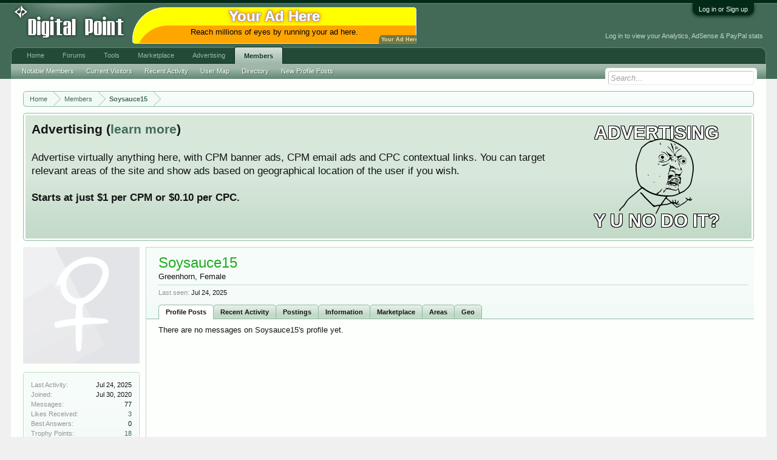

--- FILE ---
content_type: text/css; charset=utf-8
request_url: https://forums.digitalpoint.com/css.php?css=xenforo,form,public&style=1&dir=LTR&d=1742236250
body_size: 28278
content:
@charset "UTF-8";html{color:#000;background:#FFF}body,div,dl,dt,dd,ul,ol,li,h1,h2,h3,h4,h5,h6,pre,code,form,fieldset,legend,input,button,textarea,p,blockquote,th,td{margin:0;padding:0}table{border-collapse:collapse;border-spacing:0}fieldset,img{border:0}address,caption,cite,code,dfn,em,strong,th,var,optgroup{font-style:inherit;font-weight:inherit}del,ins{text-decoration:none}li{list-style:none}caption,th{text-align:left}h1,h2,h3,h4,h5,h6{font-size:100%;font-weight:normal}q:before,q:after{content:''}abbr,acronym{border:0;font-variant:normal;text-decoration:none}sup{vertical-align:baseline}sub{vertical-align:baseline}legend{color:#000}input,button,textarea,select,optgroup,option{font-family:inherit;font-size:inherit;font-style:inherit;font-weight:inherit}input,button,textarea,select{*font-size:100%}body{font:13px/1.231 arial,helvetica,clean,sans-serif;*font-size:small;*font:x-small}select,input,button,textarea,button{font:99% arial,helvetica,clean,sans-serif}table{font-size:inherit;font:100%}pre,code,kbd,samp,tt{font-family:monospace;*font-size:108%;line-height:100%}img:-moz-broken,img:-moz-user-disabled{-moz-force-broken-image-icon:1}img:-moz-broken:not([width]),img:-moz-user-disabled:not([width]){width:50px}img:-moz-broken:not([height]),img:-moz-user-disabled:not([height]){height:50px}html{background-color:rgb(240,240,240);overflow-y:scroll !important}body{-webkit-text-size-adjust:100%;-moz-text-size-adjust:100%;-ms-text-size-adjust:100%;text-size-adjust:100%;font-family:'Trebuchet MS',Helvetica,Arial,sans-serif;color:rgb(20,20,20);word-wrap:break-word;line-height:1.28}pre,textarea{word-wrap:normal}[dir=auto]{text-align:left}a:link,a:visited{color:#426a57;text-decoration:none}a[href]:hover{text-decoration:underline}a:hover{_text-decoration:underline}a.noOutline{outline:0
none}.emCtrl,
.messageContent
a{-webkit-border-radius:5px;-moz-border-radius:5px;-khtml-border-radius:5px;border-radius:5px}.emCtrl:hover,
.emCtrl:focus,
.ugc a:hover,
.ugc a:focus{text-decoration:none;-webkit-box-shadow:5px 5px 7px #CCC;-moz-box-shadow:5px 5px 7px #CCC;-khtml-box-shadow:5px 5px 7px #CCC;box-shadow:5px 5px 7px #CCC;outline:0
none}.emCtrl:active,
.ugc a:active{position:relative;top:1px;-webkit-box-shadow:2px 2px 7px #CCC;-moz-box-shadow:2px 2px 7px #CCC;-khtml-box-shadow:2px 2px 7px #CCC;box-shadow:2px 2px 7px #CCC;outline:0
none}.ugc a:link,
.ugc a:visited{padding:0
3px;margin:0
-3px;-webkit-border-radius:5px;-moz-border-radius:5px;-khtml-border-radius:5px;border-radius:5px}.ugc a:hover,
.ugc a:focus{color:#1f4d00;text-decoration:underline}img.mceSmilie,img.mceSmilieSprite{vertical-align:text-bottom;margin:0
1px}.titleBar{margin-bottom:10px}.titleBar{zoom:1}.titleBar:after{content:'.';display:block;height:0;clear:both;visibility:hidden}.titleBar
h1{font-size:18pt;overflow:hidden;zoom:1}.titleBar h1
em{color:rgb(100,100,100)}.titleBar h1
.Popup{float:left}#pageDescription{font-size:11px;color:rgb(150,150,150);margin-top:2px}.topCtrl{float:right}.topCtrl
h2{font-size:12pt}img{-ms-interpolation-mode:bicubic}a.avatar{*cursor:pointer}.avatar img,
.avatar .img,.avatarCropper{background-color:rgb(252, 255, 252);padding:2px;border:1px
solid #92baa7;-webkit-border-radius:4px;-moz-border-radius:4px;-khtml-border-radius:4px;border-radius:4px}.avatar.plainImage img,
.avatar.plainImage
.img{border:none;-webkit-border-radius:0;-moz-border-radius:0;-khtml-border-radius:0;border-radius:0;padding:0;background-position:left top}.avatar
.img{display:block;background-repeat:no-repeat;background-position:2px 2px;text-indent:1000px;overflow:hidden;white-space:nowrap;word-wrap:normal}.avatar
.img.s{width:48px;height:48px}.avatar
.img.m{width:96px;height:96px}.avatar
.img.l{width:192px;height:192px}.avatarCropper{width:192px;height:192px;direction:ltr}.avatarCropper a,
.avatarCropper span,
.avatarCropper
label{overflow:hidden;position:relative;display:block;width:192px;height:192px}.avatarCropper
img{padding:0;border:none;-webkit-border-radius:0;-moz-border-radius:0;-khtml-border-radius:0;border-radius:0;position:relative;display:block}.avatarScaler
img{max-width:192px;_width:192px}body .dimmed, body a.dimmed, body .dimmed
a{color:rgb(100,100,100)}body .muted, body a.muted, body .muted
a{color:rgb(150,150,150)}body .faint, body a.faint, body .faint
a{color:rgb(200,200,200)}.highlight{font-weight:bold}.concealed,
.concealed a,
.cloaked,
.cloaked
a{text-decoration:inherit !important;color:inherit !important;*clear:expression( style.color = parentNode.currentStyle.color, style.clear = "none", 0)}a.concealed:hover,
.concealed a:hover{text-decoration:underline !important}.xenTooltip{font-size:11px;color:rgb(255, 255, 255);background:url(rgba.php?r=0&g=0&b=0&a=153);background:rgba(0,0,0, 0.6);_filter:progid:DXImageTransform.Microsoft.gradient(startColorstr=#99000000,endColorstr=#99000000);padding:5px
10px;-webkit-border-radius:5px;-moz-border-radius:5px;-khtml-border-radius:5px;border-radius:5px;display:none;z-index:15000;cursor:default}.xenTooltip a,
.xenTooltip a:hover{color:rgb(255, 255, 255);text-decoration:underline}.xenTooltip
.arrow{border-top:6px solid rgb(0,0,0);border-top:6px solid rgba(0,0,0, 0.6);_border-top:6px solid rgb(0,0,0);border-right:6px solid transparent;border-bottom:1px none black;border-left:6px solid transparent;position:absolute;bottom: -6px;line-height:0px;width:0px;height:0px;left:9px;_display:none}.xenTooltip.flipped
.arrow{left:auto;right:9px}.xenTooltip.statusTip{padding:5px
10px;line-height:17px;width:250px;height:auto}.xenTooltip.statusTip
.arrow{border:6px
solid transparent;border-right-color:rgb(0,0,0);border-right-color:rgba(0,0,0, 0.6);_border-right-color:rgb(0,0,0);border-left:1px none black;top:6px;left: -6px;bottom:auto;right:auto}.xenTooltip.iconTip{margin-left: -6px}.xenTooltip.iconTip.flipped{margin-left:7px}#PreviewTooltip{display:none}.xenPreviewTooltip{border:10px
solid #022A17;-webkit-border-radius:10px;-moz-border-radius:10px;-khtml-border-radius:10px;border-radius:10px;position:relative;-webkit-box-shadow:0px 12px 25px rgba(0,0,0, 0.5);-moz-box-shadow:0px 12px 25px rgba(0,0,0, 0.5);-khtml-box-shadow:0px 12px 25px rgba(0,0,0, 0.5);box-shadow:0px 12px 25px rgba(0,0,0, 0.5);width:400px;display:none;z-index:15000;cursor:default;border-color:rgb(2, 42, 23);border-color:rgba(2, 42, 23, 0.5);_border-color:rgb(2, 42, 23)}.xenPreviewTooltip
.arrow{border-top:15px solid rgb(3,42,70);border-top:15px solid rgba(3,42,70, 0.25);_border-top:15px solid rgb(3,42,70);border-right:15px solid transparent;border-bottom:1px none black;border-left:15px solid transparent;position:absolute;bottom: -15px;left:22px;_display:none}.xenPreviewTooltip .arrow
span{border-top:15px solid rgb(252, 255, 252);border-right:15px solid transparent;border-bottom:1px none black;border-left:15px solid transparent;position:absolute;top: -17px;left: -15px}.xenPreviewTooltip .section,
.xenPreviewTooltip .sectionMain,
.xenPreviewTooltip .primaryContent,
.xenPreviewTooltip
.secondaryContent{margin:0}.xenPreviewTooltip
.previewContent{overflow:hidden;zoom:1;min-height:1em}.importantMessage{margin:10px
0;color:#1f4d00;background-color:#cbdcb3;text-align:center;padding:5px;-webkit-border-radius:5px;-moz-border-radius:5px;-khtml-border-radius:5px;border-radius:5px;border:solid 1px #85ab52}.importantMessage
a{font-weight:bold;color:#1f4d00}.section{margin:10px
auto}.sectionMain{background-color:rgb(252, 255, 252);padding:10px;margin:10px
auto;border:1px
solid #92baa7;-webkit-border-radius:10px;-moz-border-radius:10px;-khtml-border-radius:10px;border-radius:10px}.heading,
.xenForm
.formHeader{font-weight:bold;font-size:11pt;color:#f2faf7;background-color:#618872;padding:5px
10px;margin-bottom:3px;border-bottom:1px solid #426a57;-webkit-border-top-left-radius:5px;-moz-border-radius-topleft:5px;-khtml-border-top-left-radius:5px;border-top-left-radius:5px;-webkit-border-top-right-radius:5px;-moz-border-radius-topright:5px;-khtml-border-top-right-radius:5px;border-top-right-radius:5px}.heading
a{color:#f2faf7}.subHeading{font-size:11px;color:#1f4d00;background:#9cbb74 url('styles/default/xenforo/gradients/category-23px-light.png') repeat-x top;padding:5px
10px;margin:3px
auto 0;border-top:1px solid #9cbb74;border-bottom:1px solid #85ab52;background:#9cbb74 linear-gradient(rgba(255, 255, 255, 0.35) 0%, rgba(255, 255, 255, 0.35) 50%, rgba(255, 255, 255, 0) 100%);background:#9cbb74 -webkit-linear-gradient(rgba(255, 255, 255, 0.35) 0%, rgba(255, 255, 255, 0.35) 50%, rgba(255, 255, 255, 0) 100%);background:#9cbb74 -moz-linear-gradient(rgba(255, 255, 255, 0.35) 0%, rgba(255, 255, 255, 0.35) 50%, rgba(255, 255, 255, 0) 100%);background:#9cbb74 -ms-linear-gradient(rgba(255, 255, 255, 0.35) 0%, rgba(255, 255, 255, 0.35) 50%, rgba(255, 255, 255, 0) 100%);background:#9cbb74 -o-linear-gradient(rgba(255, 255, 255, 0.35) 0%, rgba(255, 255, 255, 0.35) 50%, rgba(255, 255, 255, 0) 100%)}.subHeading
a{color:#1f4d00}.textHeading,
.xenForm
.sectionHeader{font-weight:bold;color:rgb(20,20,20);padding-bottom:2px;margin:10px
auto 5px;border-bottom:1px solid #c2dac7}.xenForm .sectionHeader,
.xenForm
.formHeader{margin:10px
0}.primaryContent>.textHeading:first-child,.secondaryContent>.textHeading:first-child{margin-top:0}.larger.textHeading,
.xenForm
.sectionHeader{color:#92baa7;font-size:11pt;margin-bottom:6px}.larger.textHeading a,
.xenForm .sectionHeader
a{color:#92baa7}.primaryContent{background-color:rgb(252, 255, 252);padding:10px;border-bottom:1px solid #c2dac7}.primaryContent
a{color:#426a57}.secondaryContent{background:#f2faf7 url('styles/default/xenforo/gradients/category-23px-light.png') repeat-x top;padding:10px;border-bottom:1px solid #c2dac7;background:#f2faf7 linear-gradient(rgba(255, 255, 255, 0.35) 0%, rgba(255, 255, 255, 0.35) 50%, rgba(255, 255, 255, 0) 100%) !important;background:#f2faf7 -webkit-linear-gradient(rgba(255, 255, 255, 0.35) 0%, rgba(255, 255, 255, 0.35) 50%, rgba(255, 255, 255, 0) 100%) !important;background:#f2faf7 -moz-linear-gradient(rgba(255, 255, 255, 0.35) 0%, rgba(255, 255, 255, 0.35) 50%, rgba(255, 255, 255, 0) 100%) !important;background:#f2faf7 -ms-linear-gradient(rgba(255, 255, 255, 0.35) 0%, rgba(255, 255, 255, 0.35) 50%, rgba(255, 255, 255, 0) 100%) !important;background:#f2faf7 -o-linear-gradient(rgba(255, 255, 255, 0.35) 0%, rgba(255, 255, 255, 0.35) 50%, rgba(255, 255, 255, 0) 100%) !important}.secondaryContent
a{color:#426a57}.sectionFooter{overflow:hidden;zoom:1;font-size:11px;color:#618872;background:#c2dac7 url('styles/default/xenforo/gradients/category-23px-light.png') repeat-x top;padding:4px
10px;border-bottom:1px solid #92baa7;line-height:16px}.sectionFooter
a{color:#618872}.sectionFooter
.left{float:left}.sectionFooter
.right{float:right}.actionList{text-align:center}.opposedOptions{overflow:hidden;zoom:1}.opposedOptions
.left{float:left}.opposedOptions
.right{float:right}.columns{overflow:hidden;zoom:1}.columns
.columnContainer{float:left}.columns .columnContainer
.column{margin-left:3px}.columns .columnContainer:first-child
.column{margin-left:0}.c50_50 .c1,
.c50_50
.c2{width:49.99%}.c70_30
.c1{width:70%}.c70_30
.c2{width:29.99%}.c60_40
.c1{width:60%}.c60_40
.c2{width:39.99%}.c40_30_30
.c1{width:40%}.c40_30_30 .c2,
.c40_30_30
.c3{width:29.99%}.c50_25_25
.c1{width:50%}.c50_25_25 .c2,
.c50_25_25
.c3{width:25%}.tabs{font-size:11px;background:#f2faf7 url('styles/default/xenforo/gradients/form-button-white-25px.png') repeat-x top;padding-right:10px;padding-left:10px;border-bottom:1px solid #92baa7;word-wrap:normal;min-height:23px;_height:23px;background:#f2faf7 linear-gradient(rgba(255, 255, 255, 0.6) 0%, rgba(255, 255, 255, 0.0) 70%);background:#f2faf7 -webkit-linear-gradient(rgba(255, 255, 255, 0.6) 0%, rgba(255, 255, 255, 0.0) 70%);background:#f2faf7 -moz-linear-gradient(rgba(255, 255, 255, 0.6) 0%, rgba(255, 255, 255, 0.0) 70%);background:#f2faf7 -ms-linear-gradient(rgba(255, 255, 255, 0.6) 0%, rgba(255, 255, 255, 0.0) 70%);background:#f2faf7 -o-linear-gradient(rgba(255, 255, 255, 0.6) 0%, rgba(255, 255, 255, 0.0) 70%);display:table;width:100%;*width:auto;-webkit-box-sizing:border-box;-moz-box-sizing:border-box;-ms-box-sizing:border-box;box-sizing:border-box}.tabs
li{float:left}.tabs li a,
.tabs.noLinks
li{color:rgb(20,20,20);text-decoration:none;background:#c2dac7 url('styles/default/xenforo/gradients/form-button-white-25px.png') repeat-x top;padding:0
8px;margin-right: -1px;margin-bottom: -1px;border:1px
solid #92baa7;-webkit-border-top-left-radius:5px;-moz-border-radius-topleft:5px;-khtml-border-top-left-radius:5px;border-top-left-radius:5px;-webkit-border-top-right-radius:5px;-moz-border-radius-topright:5px;-khtml-border-top-right-radius:5px;border-top-right-radius:5px;display:inline-block;line-height:22px;cursor:pointer;outline:0
none;white-space:nowrap;word-wrap:normal;height:22px}.tabs li:hover a,
.tabs.noLinks li:hover{text-decoration:none;background-color:#92baa7}.tabs li.active a,
.tabs.noLinks
li.active{background-color:rgb(252, 255, 252);padding-bottom:1px;border-bottom:1px none black}.xenForm .tabs,.xenFormTabs{padding:5px
30px 0}@media (max-width:480px){.Responsive .tabs
li{float:none}.Responsive .tabs li a,
.Responsive .tabs.noLinks
li{display:block}}.Popup{position:relative}.Popup.inline{display:inline}.Popup
.arrowWidget{background:transparent url('styles/default/xenforo/xenforo-ui-sprite.png') no-repeat -32px 0;margin-top: -2px;margin-left:2px;display:inline-block;*margin-top:0;vertical-align:middle;width:13px;height:14px}.PopupOpen
.arrowWidget{background-position: -16px 0}.Popup .PopupControl,.Popup.PopupContainerControl{display:inline-block;cursor:pointer}.Popup .PopupControl:hover,.Popup.PopupContainerControl:hover{color:#426a57;text-decoration:none;background-color:#c2dac7}.Popup .PopupControl:focus,
.Popup .PopupControl:active,.Popup.PopupContainerControl:focus,.Popup.PopupContainerControl:active{outline:0}.Popup .PopupControl.PopupOpen,.Popup.PopupContainerControl.PopupOpen{color:#224A37;background:#749b85 url('styles/default/xenforo/gradients/tab-unselected-25px-light.png') repeat-x top;-webkit-border-top-left-radius:3px;-moz-border-radius-topleft:3px;-khtml-border-top-left-radius:3px;border-top-left-radius:3px;-webkit-border-top-right-radius:3px;-moz-border-radius-topright:3px;-khtml-border-top-right-radius:3px;border-top-right-radius:3px;-webkit-border-bottom-right-radius:0px;-moz-border-radius-bottomright:0px;-khtml-border-bottom-right-radius:0px;border-bottom-right-radius:0px;-webkit-border-bottom-left-radius:0px;-moz-border-radius-bottomleft:0px;-khtml-border-bottom-left-radius:0px;border-bottom-left-radius:0px;text-shadow:0 0 0 transparent, 1px 1px 2px white}.Popup .PopupControl.BottomControl.PopupOpen,.Popup.PopupContainerControl.BottomControl.PopupOpen{-webkit-border-top-left-radius:0px;-moz-border-radius-topleft:0px;-khtml-border-top-left-radius:0px;border-top-left-radius:0px;-webkit-border-top-right-radius:0px;-moz-border-radius-topright:0px;-khtml-border-top-right-radius:0px;border-top-right-radius:0px;-webkit-border-bottom-left-radius:3px;-moz-border-radius-bottomleft:3px;-khtml-border-bottom-left-radius:3px;border-bottom-left-radius:3px;-webkit-border-bottom-right-radius:3px;-moz-border-radius-bottomright:3px;-khtml-border-bottom-right-radius:3px;border-bottom-right-radius:3px}.Popup .PopupControl.PopupOpen:hover,.Popup.PopupContainerControl.PopupOpen:hover{text-decoration:none}.Menu{font-size:11px;border:1px
solid #749b85;border-top:5px solid #749b85;overflow:hidden;-webkit-box-shadow:0px 5px 5px rgba(0,0,0, 0.5);-moz-box-shadow:0px 5px 5px rgba(0,0,0, 0.5);-khtml-box-shadow:0px 5px 5px rgba(0,0,0, 0.5);box-shadow:0px 5px 5px rgba(0,0,0, 0.5);min-width:200px;*width:200px;position:absolute;z-index:7500;display:none}.Popup:hover
.Menu{display:block}.Popup:hover
.Menu.JsOnly{display:none}.Menu.BottomControl{border-top-width:1px;border-bottom-width:3px;-webkit-box-shadow:0px 0px 0px transparent;-moz-box-shadow:0px 0px 0px transparent;-khtml-box-shadow:0px 0px 0px transparent;box-shadow:0px 0px 0px transparent}.Menu > li > a,
.Menu
.menuRow{display:block}.Menu
.menuHeader{overflow:hidden;zoom:1}.Menu .menuHeader
h3{font-size:15pt}.Menu .menuHeader
.muted{font-size:11px}.Menu
.primaryContent{background-color:rgba(252, 255, 252, 0.96)}.Menu
.secondaryContent{background-color:rgba(242, 250, 247, 0.96)}.Menu
.sectionFooter{background-color:rgba(194, 218, 199, 0.9)}.Menu
.blockLinksList{max-height:400px;overflow:auto}.formPopup{width:250px;background-color:rgb(252, 255, 252)}.formPopup form,
.formPopup
.ctrlUnit{margin:5px
auto}.formPopup
.ctrlUnit{}.formPopup .textCtrl,
.formPopup
.button{width:232px}.formPopup .ctrlUnit > dt
label{display:block;margin-bottom:2px}.formPopup .submitUnit
dd{text-align:center}.formPopup .ctrlUnit > dd
.explain{margin:2px
0 0}.formPopup
.primaryControls{zoom:1;white-space:nowrap;word-wrap:normal;padding:0
5px}.formPopup .primaryControls
input.textCtrl{margin-bottom:0}.formPopup
.secondaryControls{padding:0
5px}.formPopup
.controlsWrapper{background:#c2dac7 url('styles/default/xenforo/gradients/category-23px-light.png') repeat-x top;-webkit-border-radius:5px;-moz-border-radius:5px;-khtml-border-radius:5px;border-radius:5px;padding:5px;margin:5px
0;font-size:11px}.formPopup .controlsWrapper
.textCtrl{width:222px}.formPopup
.advSearchLink{display:block;text-align:center;padding:5px;font-size:11px;-webkit-border-radius:5px;-moz-border-radius:5px;-khtml-border-radius:5px;border-radius:5px;border:1px
solid #c2dac7;background:#f2faf7 url('styles/default/xenforo/gradients/category-23px-light.png') repeat-x top}.formPopup .advSearchLink:hover{background-color:#c2dac7;text-decoration:none}.xenOverlay{display:none;z-index:10000;width:90%;-webkit-box-sizing:border-box;-moz-box-sizing:border-box;-ms-box-sizing:border-box;box-sizing:border-box;max-width:690px}.xenOverlay
.overlayScroll{max-height:400px;overflow:auto}.xenOverlay
.overlayScroll.ltr{direction:ltr}.xenOverlay .overlayScroll .sortable-placeholder{background-color:#92baa7}.overlayOnly{display:none !important}.xenOverlay
.overlayOnly{display:block !important}.xenOverlay input.overlayOnly,
.xenOverlay button.overlayOnly,
.xenOverlay
a.overlayOnly{display:inline !important}.xenOverlay
a.close{background-image:url('//x.dpstatic.com/misc/dps_logo.svgz');background-repeat:no-repeat;background-position: -217px -31px;position:absolute;right:4px;top:4px;cursor:pointer;width:35px;height:35px}.xenOverlay
.nonOverlayOnly{display:none !important}.xenOverlay
.formOverlay{color:#eee;background:url(rgba.php?r=0&g=0&b=0&a=216);background:rgba(0, 0, 0, 0.85);_filter:progid:DXImageTransform.Microsoft.gradient(startColorstr=#D8000000,endColorstr=#D8000000);padding:15px
25px;border:20px
solid rgb(0, 0, 0);border:20px
solid rgba(0, 0, 0, 0.45);_border:20px
solid rgb(0, 0, 0);-webkit-border-radius:20px;-moz-border-radius:20px;-khtml-border-radius:20px;border-radius:20px;-webkit-box-shadow:0px 25px 50px rgba(0,0,0, 0.5);-moz-box-shadow:0px 25px 50px rgba(0,0,0, 0.5);-khtml-box-shadow:0px 25px 50px rgba(0,0,0, 0.5);box-shadow:0px 25px 50px rgba(0,0,0, 0.5);_zoom:1;margin:0}.Touch .xenOverlay
.formOverlay{background:rgb(0, 0, 0);-webkit-box-shadow:none;-moz-box-shadow:none;-khtml-box-shadow:none;box-shadow:none}.xenOverlay .formOverlay a.muted,
.xenOverlay .formOverlay .muted
a{color:rgb(150,150,150)}.xenOverlay .formOverlay
.heading{font-weight:bold;font-size:12pt;color:#f2faf7;background-color:#426a57;padding:5px
10px;margin-bottom:10px;border:1px
solid #224A37;-webkit-border-radius:5px;-moz-border-radius:5px;-khtml-border-radius:5px;border-radius:5px}.xenOverlay .formOverlay
.subHeading{font-weight:bold;font-size:11px;color:#f2faf7;background-color:#224A37;padding:5px
10px;margin-bottom:10px;border:1px
solid #426a57;-webkit-border-radius:3px;-moz-border-radius:3px;-khtml-border-radius:3px;border-radius:3px}.xenOverlay .formOverlay
.textHeading{color:#f2faf7}.xenOverlay .formOverlay>p{padding-left:10px;padding-right:10px}.xenOverlay .formOverlay
.textCtrl{color:#f2faf7;background-color:black;border-color:#92baa7}.xenOverlay .formOverlay .textCtrl
option{background-color:black}.xenOverlay .formOverlay .textCtrl:focus,
.xenOverlay .formOverlay
.textCtrl.Focus{background:#022A17 none}.xenOverlay .formOverlay .textCtrl:focus
option{background:#022A17 none}.xenOverlay .formOverlay
.textCtrl.disabled{background:url(rgba.php?r=0&g=0&b=0&a=63);background:rgba(0,0,0, 0.25);_filter:progid:DXImageTransform.Microsoft.gradient(startColorstr=#3F000000,endColorstr=#3F000000)}.xenOverlay .formOverlay .textCtrl.disabled
option{background:url(rgba.php?r=0&g=0&b=0&a=63);background:rgba(0,0,0, 0.25);_filter:progid:DXImageTransform.Microsoft.gradient(startColorstr=#3F000000,endColorstr=#3F000000)}.xenOverlay .formOverlay
.textCtrl.prompt{color:rgb(160,160,160)}.xenOverlay .formOverlay .ctrlUnit > dt dfn,
.xenOverlay .formOverlay .ctrlUnit > dd li .hint,
.xenOverlay .formOverlay .ctrlUnit > dd
.explain{color:#bbb}.xenOverlay .formOverlay
a{color:#fff}.xenOverlay .formOverlay
a.button{color:black}.xenOverlay .formOverlay .avatar img,
.xenOverlay .formOverlay .avatar .img,
.xenOverlay .formOverlay
.avatarCropper{background-color:transparent}.xenOverlay .formOverlay
.tabs{background:transparent none;border-color:#92baa7}.xenOverlay .formOverlay .tabs
a{background:transparent none;border-color:#92baa7}.xenOverlay .formOverlay .tabs a:hover{background:url(rgba.php?r=255&g=255&b=255&a=63);background:rgba(255,255,255, 0.25);_filter:progid:DXImageTransform.Microsoft.gradient(startColorstr=#3FFFFFFF,endColorstr=#3FFFFFFF)}.xenOverlay .formOverlay .tabs .active
a{background-color:black}.xenOverlay .formOverlay
.tabPanel{background:transparent url('styles/default/xenforo/color-picker/panel.png') repeat-x top;border:1px
solid #92baa7}.xenOverlay .section,
.xenOverlay
.sectionMain{padding:0px;border:20px
solid #022A17;-webkit-border-radius:20px;-moz-border-radius:20px;-khtml-border-radius:20px;border-radius:20px;-webkit-box-shadow:0px 25px 50px rgba(0,0,0, 0.5);-moz-box-shadow:0px 25px 50px rgba(0,0,0, 0.5);-khtml-box-shadow:0px 25px 50px rgba(0,0,0, 0.5);box-shadow:0px 25px 50px rgba(0,0,0, 0.5);border-color:rgb(2, 42, 23);border-color:rgba(2, 42, 23, 0.5);_border-color:rgb(2, 42, 23)}.Touch .xenOverlay .section,
.Touch .xenOverlay
.sectionMain{border-color:#022A17;-webkit-box-shadow:none;-moz-box-shadow:none;-khtml-box-shadow:none;box-shadow:none}.xenOverlay>.section,.xenOverlay>.sectionMain{background:none;margin:0}.xenOverlay .section .heading,
.xenOverlay .sectionMain
.heading{-webkit-border-radius:0;-moz-border-radius:0;-khtml-border-radius:0;border-radius:0;margin-bottom:0}.xenOverlay .section .subHeading,
.xenOverlay .sectionMain
.subHeading{margin-top:0}.xenOverlay .section .sectionFooter,
.xenOverlay .sectionMain
.sectionFooter{overflow:hidden;zoom:1}.xenOverlay .sectionFooter
.buttonContainer{line-height:31px}.xenOverlay .sectionFooter .button,
.xenOverlay .sectionFooter
.buttonContainer{min-width:75px;*min-width:0;float:right;margin-left:5px}.xenOverlay .sectionFooter .buttonContainer
.button{float:none;margin-left:0}#AjaxProgress.xenOverlay{width:100%;max-width:none;overflow:hidden;zoom:1}#AjaxProgress.xenOverlay
.content{background:rgb(0, 0, 0) url('styles/default/xenforo/widgets/ajaxload.info_FFFFFF_facebook.gif') no-repeat center center;background:rgba(0,0,0, 0.5) url('styles/default/xenforo/widgets/ajaxload.info_FFFFFF_facebook.gif') no-repeat center center;-webkit-border-top-left-radius:10px;-moz-border-radius-topleft:10px;-khtml-border-top-left-radius:10px;border-top-left-radius:10px;float:right;position:fixed;bottom:0;right:0;width:85px;height:30px}.Touch #AjaxProgress.xenOverlay
.content{background-color:rgb(0,0,0)}.xenOverlay.timedMessage{color:black;background:transparent url('styles/default/xenforo/overlay/timed-message.png') repeat-x;border-bottom:1px solid black;max-width:none;width:100%}.xenOverlay.timedMessage
.content{font-size:18pt;padding:30px;text-align:center}#StackAlerts{position:fixed;bottom:70px;left:35px;z-index:9999}#StackAlerts
.stackAlert{position:relative;width:270px;border:1px
solid #749b85;-webkit-border-radius:5px;-moz-border-radius:5px;-khtml-border-radius:5px;border-radius:5px;-webkit-box-shadow:2px 2px 5px 0 rgba(0,0,0, 0.4);-moz-box-shadow:2px 2px 5px 0 rgba(0,0,0, 0.4);-khtml-box-shadow:2px 2px 5px 0 rgba(0,0,0, 0.4);box-shadow:2px 2px 5px 0 rgba(0,0,0, 0.4);margin-top:5px}#StackAlerts
.stackAlertContent{padding:10px;padding-right:30px;-webkit-border-radius:4px;-moz-border-radius:4px;-khtml-border-radius:4px;border-radius:4px;border:solid 2px #c2dac7;background:url(rgba.php?r=242&g=250&b=247&a=229);background:rgba(242, 250, 247, 0.9);_filter:progid:DXImageTransform.Microsoft.gradient(startColorstr=#E5F2FAF7,endColorstr=#E5F2FAF7);font-size:11px;font-weight:bold}.xenOverlay .section
.messageContainer{padding:0}.xenOverlay .section .messageContainer
.mceLayout{border:none}.xenOverlay .section .messageContainer tr.mceFirst
td.mceFirst{border-top:none}.xenOverlay .section .messageContainer tr.mceLast td.mceLast,
.xenOverlay .section .messageContaner tr.mceLast
td.mceIframeContainer{border-bottom:none}.xenOverlay .section .textCtrl.MessageEditor,
.xenOverlay .section .mceLayout,
.xenOverlay .section .bbCodeEditorContainer
textarea{width:100% !important;min-height:260px;_height:260px;-webkit-box-sizing:border-box;-moz-box-sizing:border-box;-ms-box-sizing:border-box;box-sizing:border-box}@media (max-width:610px){.Responsive
.xenOverlay{width:100%}.Responsive .xenOverlay .formOverlay,
.Responsive .xenOverlay .section,
.Responsive .xenOverlay
.sectionMain{-webkit-border-radius:10px;-moz-border-radius:10px;-khtml-border-radius:10px;border-radius:10px;border-width:10px}.Responsive .xenOverlay
a.close{top:0;right:0;width:28px;height:28px;background-size:100% 100%}}.alerts
.alertGroup{margin-bottom:20px}.alerts
.primaryContent{overflow:hidden;zoom:1;padding:5px}.alerts
.avatar{float:left}.alerts .avatar
img{width:32px;height:32px}.alerts
.alertText{margin-left:32px;padding:0
5px}.alerts
h3{display:inline}.alerts h3
.subject{font-weight:bold}.alerts
.timeRow{font-size:11px;margin-top:5px}.alerts .newIcon,
.alertsPopup
.newIcon{display:inline-block;vertical-align:baseline;margin-left:2px;width:11px;height:11px;background:url('styles/default/xenforo/xenforo-ui-sprite.png') no-repeat -144px -40px}table.dataTable{width:100%;_width:99.5%;margin:10px
0}.dataTable
caption{font-weight:bold;font-size:11pt;color:#f2faf7;background-color:#618872;padding:5px
10px;margin-bottom:3px;border-bottom:1px solid #426a57;-webkit-border-top-left-radius:5px;-moz-border-radius-topleft:5px;-khtml-border-top-left-radius:5px;border-top-left-radius:5px;-webkit-border-top-right-radius:5px;-moz-border-radius-topright:5px;-khtml-border-top-right-radius:5px;border-top-right-radius:5px}.dataTable tr.dataRow
td{border-bottom:1px solid #c2dac7;padding:5px
10px;word-wrap:break-word}.dataTable tr.dataRow
td.secondary{background:#f2faf7 url("styles/default/xenforo/gradients/category-23px-light.png") repeat-x top}.dataTable tr.dataRow
th{background:#9cbb74 url("styles/default/xenforo/gradients/category-23px-light.png") repeat-x top;border-bottom:1px solid #85ab52;border-top:1px solid #9cbb74;color:#1f4d00;font-size:11px;padding:5px
10px}.dataTable tr.dataRow th
a{color:inherit;text-decoration:underline}.dataTable .dataRow
.dataOptions{text-align:right;white-space:nowrap;word-wrap:normal;padding:0}.dataTable .dataRow .important,
.dataTable
.dataRow.important{font-weight:bold}.dataTable .dataRow .dataOptions
a.secondaryContent{display:inline-block;border-left:1px solid #c2dac7;border-bottom:none;padding:7px
10px 6px;font-size:11px}.dataTable .dataRow .dataOptions a.secondaryContent:hover{background-color:#c2dac7;text-decoration:none}.dataTable .dataRow
.delete{padding:0px;width:26px;border-left:1px solid #c2dac7;background:#f2faf7 url('styles/default/xenforo/gradients/category-23px-light.png') repeat-x top}.dataTable .dataRow .delete
a{display:block;background:transparent url('styles/default/xenforo/permissions/deny.png') no-repeat center center;cursor:pointer;padding:5px;width:16px;height:16px;overflow:hidden;white-space:nowrap;text-indent: -1000px}.memberListItem{overflow:hidden;zoom:1}.memberListItem .avatar,
.memberListItem
.icon{float:left}.memberListItem
.extra{font-size:11px;float:right}.memberListItem .extra
.DateTime{display:block}.memberListItem .extra
.bigNumber{font-size:250%;color:rgb(150,150,150)}.memberListItem
.member{margin-left:65px}.memberListItem
h3.username{font-weight:bold;font-size:13pt;margin-bottom:3px}.memberListItem
.username.guest{font-style:italic;font-weight:normal}.memberListItem
.userInfo{font-size:11px;margin-bottom:3px}.memberListItem
.userBlurb{}.memberListItem .userBlurb
.userTitle{font-weight:bold}.memberListItem .userStats dt,
.memberListItem .userStats
dd{white-space:nowrap}.memberListItem .member
.contentInfo{margin-top:5px}.memberListItem.extended
.extra{width:200px}.memberListItem.extended
.member{margin-right:210px}.DismissParent
.DismissCtrl{position:absolute;top:12px;right:5px;display:block;background:transparent url('styles/default/xenforo/xenforo-ui-sprite.png') no-repeat -80px 0;color:white;width:15px;height:15px;line-height:15px;text-align:center;opacity: .4;-webkit-transition:opacity 0.3s ease-in-out;-moz-transition:opacity 0.3s ease-in-out;transition:opacity 0.3s ease-in-out;font-size:10px;overflow:hidden;white-space:nowrap;text-indent:20000em;cursor:pointer}.DismissParent:hover .DismissCtrl,
.Touch .DismissParent
.DismissCtrl{opacity:1}.DismissParent:hover .DismissCtrl:hover{background-position: -96px 0}.DismissParent:hover .DismissCtrl:active{background-position: -112px 0}.baseHtml
h1{font-size:138.5%}.baseHtml
h2{font-size:123.1%}.baseHtml
h3{font-size:108%}.baseHtml h1, .baseHtml h2, .baseHtml
h3{margin:1em
0}.baseHtml h1, .baseHtml h2, .baseHtml h3, .baseHtml h4, .baseHtml h5, .baseHtml h6, .baseHtml
strong{font-weight:bold}.baseHtml abbr, .baseHtml
acronym{border-bottom:1px dotted #000;cursor:help}.baseHtml
em{font-style:italic}.baseHtml blockquote, .baseHtml ul, .baseHtml ol, .baseHtml
dl{margin:1em}.baseHtml ol, .baseHtml ul, .baseHtml
dl{margin-left:3em;margin-right:0}.baseHtml ul ul, .baseHtml ul ol, .baseHtml ul dl, .baseHtml ol ul, .baseHtml ol ol, .baseHtml ol dl, .baseHtml dl ul, .baseHtml dl ol, .baseHtml dl
dl{margin-top:0;margin-bottom:0}.baseHtml ol
li{list-style:decimal outside}.baseHtml ul
li{list-style:disc outside}.baseHtml ol ul li, .baseHtml ul ul
li{list-style-type:circle}.baseHtml ol ol ul li, .baseHtml ol ul ul li, .baseHtml ul ol ul li, .baseHtml ul ul ul
li{list-style-type:square}.baseHtml ul ol li, .baseHtml ul ol ol li, .baseHtml ol ul ol
li{list-style:decimal outside}.baseHtml dl
dd{margin-left:1em}.baseHtml th, .baseHtml
td{border:1px
solid #000;padding:.5em}.baseHtml
th{font-weight:bold;text-align:center}.baseHtml
caption{margin-bottom:.5em;text-align:center}.baseHtml p, .baseHtml pre, .baseHtml fieldset, .baseHtml
table{margin-bottom:1em}.PageNav{font-size:11px;padding:2px
0;overflow:hidden;zoom:1;line-height:16px;word-wrap:normal;min-width:150px;white-space:nowrap}.PageNav
.hidden{display:none}.PageNav .pageNavHeader,
.PageNav a,
.PageNav
.scrollable{display:block;float:left;margin-right:3px}.PageNav
.pageNavHeader{padding:1px
0}.PageNav
a{color:#4c661f;text-decoration:none;background-color:#cbdcb3;border:1px
solid #9cbb74;-webkit-border-radius:3px;-moz-border-radius:3px;-khtml-border-radius:3px;border-radius:3px;text-align:center;width:19px}.PageNav a[rel=start]{width:19px !important}.PageNav
a.text{width:auto !important;padding:0
4px}.PageNav
a{}.PageNav
a.currentPage{color:#224A37;background-color:#f2faf7;border-color:#749b85;position:relative}a.PageNavPrev,a.PageNavNext{color:rgb(20,20,20);background-color:transparent;padding:1px;border:1px
none black;cursor:pointer;width:19px !important}.PageNav a:hover,
.PageNav a:focus{color:#4c661f;text-decoration:none;background-color:#9cbb74;border-color:#85ab52}.PageNav
a.distinct{margin-left:3px}.PageNav
.scrollable{position:relative;overflow:hidden;width:117px;height:18px}.PageNav .scrollable
.items{display:block;width:20000em;position:absolute;display:block}.PageNav
.gt999{font-size:9px;letter-spacing: -0.05em}.PageNav.pn5
a{width:29px}.PageNav.pn5
.scrollable{width:167px}.PageNav.pn6
a{width:33px}.PageNav.pn6
.scrollable{width:187px}.PageNav.pn7
a{width:37px}.PageNav.pn7
.scrollable{width:207px}@media (max-width:610px){.Responsive .PageNav
.pageNavHeader{display:none}}@media (max-width:480px){.Responsive .PageNav
.unreadLink{display:none}}.pairs dt,
.pairsInline dt,
.pairsRows dt,
.pairsColumns dt,
.pairsJustified
dt{color:rgb(150,150,150)}.pairsRows,.pairsColumns,.pairsJustified{line-height:1.5}.pairsInline dl,
.pairsInline dt,
.pairsInline
dd{display:inline}.pairsRows dt,
.pairsRows
dd{display:inline-block;vertical-align:top;*display:inline;*margin-right:1ex;*zoom:1}dl.pairsColumns,
dl.pairsJustified,
.pairsColumns dl,
.pairsJustified
dl{overflow:hidden;zoom:1}.pairsColumns dt,
.pairsColumns
dd{float:left;width:48%}.pairsJustified
dt{float:left;max-width:100%;margin-right:5px}.pairsJustified
dd{float:right;text-align:right;max-width:100%}.listInline ul,
.listInline ol,
.listInline li,
.listInline dl,
.listInline dt,
.listInline
dd{display:inline}.commaImplode li:after,.commaElements>*:after{content:', '}.commaImplode li:last-child:after,.commaElements>*:last-child:after{content:''}.bulletImplode li:before{content:'\2022\a0'}.bulletImplode li:first-child:before{content:''}.threeColumnList{overflow:hidden;zoom:1}.threeColumnList
li{float:left;width:32%;margin:2px
1% 2px 0}.previewTooltip{}.previewTooltip
.avatar{float:left}.previewTooltip
.text{margin-left:64px}.previewTooltip
blockquote{font-size:11pt;font-family:Verdana,arial,helvetica,clean,sans-serif;line-height:1.7;font-size:10pt;max-height:150px;overflow:hidden}.previewTooltip
.posterDate{font-size:11px;padding-top:5px;border-top:1px solid #c2dac7;margin-top:5px}.blockLinksList{font-size:11px;padding:2px}.blockLinksList a,
.blockLinksList
label{color:#426a57;padding:5px
10px;-webkit-border-radius:5px;-moz-border-radius:5px;-khtml-border-radius:5px;border-radius:5px;display:block;outline:0
none}.blockLinksList a:hover,
.blockLinksList a:focus,
.blockLinksList li.kbSelect a,
.blockLinksList label:hover,
.blockLinksList label:focus,
.blockLinksList li.kbSelect
label{text-decoration:none;background-color:#c2dac7}.blockLinksList a:active,
.blockLinksList a.selected,
.blockLinksList label:active,
.blockLinksList
label.selected{color:#022A17;background-color:#92baa7}.blockLinksList a.selected,
.blockLinksList
label.selected{font-weight:bold;display:block}.blockLinksList
span.depthPad{display:block}.blockLinksList
.itemCount{font-weight:bold;font-size:9px;color:white;background-color:#e03030;padding:0
2px;-webkit-border-radius:2px;-moz-border-radius:2px;-khtml-border-radius:2px;border-radius:2px;position:absolute;right:2px;top: -12px;line-height:16px;min-width:12px;_width:12px;text-align:center;text-shadow:none;white-space:nowrap;word-wrap:normal;-webkit-box-shadow:2px 2px 5px rgba(0,0,0, 0.25);-moz-box-shadow:2px 2px 5px rgba(0,0,0, 0.25);-khtml-box-shadow:2px 2px 5px rgba(0,0,0, 0.25);box-shadow:2px 2px 5px rgba(0,0,0, 0.25);height:16px;float:right;position:relative;right:0;top: -1px}.blockLinksList
.itemCount.Zero{display:none}.indentList ul,
.indentList
ol{margin-left:2em}.InProgress{background:transparent url('styles/default/xenforo/widgets/ajaxload.info_B4B4DC_facebook.gif') no-repeat right center}.hiddenIframe{display:block;width:500px;height:300px}.traceHtml{font-size:11px;font-family:calibri,verdana,arial,sans-serif}.traceHtml
.function{color:rgb(180,80,80);font-weight:normal}.traceHtml
.file{font-weight:normal}.traceHtml
.shade{color:rgb(128,128,128)}.traceHtml
.link{font-weight:bold}._depth0{padding-left:0em}._depth1{padding-left:2em}._depth2{padding-left:4em}._depth3{padding-left:6em}._depth4{padding-left:8em}._depth5{padding-left:10em}._depth6{padding-left:12em}._depth7{padding-left:14em}._depth8{padding-left:16em}._depth9{padding-left:18em}.xenOverlay
.errorOverlay{color:white;padding:25px;-webkit-border-radius:20px;-moz-border-radius:20px;-khtml-border-radius:20px;border-radius:20px;border:20px
solid rgb(0,0,0);border:20px
solid rgba(0,0,0, 0.25);_border:20px
solid rgb(0,0,0);background:url(rgba.php?r=0&g=0&b=0&a=191);background:rgba(0,0,0, 0.75);_filter:progid:DXImageTransform.Microsoft.gradient(startColorstr=#BF000000,endColorstr=#BF000000)}.xenOverlay .errorOverlay
.heading{padding:5px
10px;font-weight:bold;font-size:12pt;background:rgb(180,0,0);color:white;margin-bottom:10px;-webkit-border-radius:5px;-moz-border-radius:5px;-khtml-border-radius:5px;border-radius:5px;border:1px
solid rgb(100,0,0)}.xenOverlay .errorOverlay
li{line-height:2}.xenOverlay .errorOverlay
.exceptionMessage{color:rgb(150,150,150)}.formValidationInlineError{display:none;position:absolute;z-index:5000;background-color:white;border:1px
solid rgb(180,0,0);color:rgb(180,0,0);-webkit-box-shadow:2px 2px 10px #999;-moz-box-shadow:2px 2px 10px #999;-khtml-box-shadow:2px 2px 10px #999;box-shadow:2px 2px 10px #999;-webkit-border-radius:3px;-moz-border-radius:3px;-khtml-border-radius:3px;border-radius:3px;padding:2px
5px;font-size:11px;width:175px;min-height:2.5em;_height:2.5em;word-wrap:break-word}.formValidationInlineError.inlineError{position:static;width:auto;min-height:0}.errorPanel{margin:10px
0 20px;color:rgb(180,0,0);background:rgb(255, 235, 235);-webkit-border-radius:5px;-moz-border-radius:5px;-khtml-border-radius:5px;border-radius:5px;border:1px
solid rgb(180,0,0)}.errorPanel
.errorHeading{margin: .75em;font-weight:bold;font-size:12pt}.errorPanel
.errors{margin: .75em 2em;display:block;line-height:1.5}@media (max-width:800px){.Responsive
.formValidationInlineError{position:static;width:auto;min-height:auto}}input[type=search]{-webkit-appearance:textfield;-webkit-box-sizing:content-box}.ignored{display:none !important}.floatLeft{float:left}.floatRight{float:right}.ltr{direction:ltr}.SquareThumb{position:relative;display:block;overflow:hidden;padding:0;direction:ltr;width:48px;height:48px}.SquareThumb
img{position:relative;display:block}.bbCodeImage{max-width:100%}.bbCodeImageFullSize{position:absolute;z-index:50000;background-color:rgb(252,255,252)}.bbCodeStrike{text-decoration:line-through}img.mceSmilie,img.mceSmilieSprite{vertical-align:text-bottom;margin:0
1px}img.mceSmilieSprite.mceSmilie1{width:20px;height:28px;background:url('//x.dpstatic.com/misc/emoticons.svgz') no-repeat -11px -40px}img.mceSmilieSprite.mceSmilie2{width:20px;height:28px;background:url('//x.dpstatic.com/misc/emoticons.svgz') no-repeat -85px -40px}img.mceSmilieSprite.mceSmilie3{width:20px;height:28px;background:url('//x.dpstatic.com/misc/emoticons.svgz') no-repeat -157px -4px}img.mceSmilieSprite.mceSmilie4{width:20px;height:28px;background:url('//x.dpstatic.com/misc/emoticons.svgz') no-repeat -197px -4px}img.mceSmilieSprite.mceSmilie5{width:19px;height:28px;background:url('//x.dpstatic.com/misc/emoticons.svgz') no-repeat -47px -4px}img.mceSmilieSprite.mceSmilie6{width:22px;height:28px;background:url('//x.dpstatic.com/misc/emoticons.svgz') no-repeat -83px -4px}img.mceSmilieSprite.mceSmilie7{width:20px;height:28px;background:url('//x.dpstatic.com/misc/emoticons.svgz') no-repeat -50px -40px}img.mceSmilieSprite.mceSmilie8{width:20px;height:28px;background:url('//x.dpstatic.com/misc/emoticons.svgz') no-repeat -10px -4px}img.mceSmilieSprite.mceSmilie9{width:19px;height:28px;background:url('//x.dpstatic.com/misc/emoticons.svgz') no-repeat -122px -4px}img.mceSmilieSprite.mceSmilie10{width:19px;height:28px;background:url('//x.dpstatic.com/misc/emoticons.svgz') no-repeat -236px -4px}img.mceSmilieSprite.mceSmilie11{width:25px;height:28px;background:url('//x.dpstatic.com/misc/emoticons.svgz') no-repeat -269px -4px}.visibleResponsiveFull{display:inherit !important}.visibleResponsiveWide,.visibleResponsiveMedium,.visibleResponsiveNarrow{display:none !important}.hiddenResponsiveFull{display:none !important}.hiddenResponsiveWide,.hiddenResponsiveMedium,.hiddenResponsiveNarrow{display:inherit !important}@media (max-width:800px){.Responsive
.visibleResponsiveFull{display:none !important}.Responsive
.hiddenResponsiveFull{display:inherit !important}}@media (min-width:611px) AND (max-width:800px){.Responsive
.visibleResponsiveWide{display:inherit !important}.Responsive
.hiddenResponsiveWide{display:none !important}}@media (min-width:481px) AND (max-width:610px){.Responsive
.visibleResponsiveMedium{display:inherit !important}.Responsive
.hiddenResponsiveMedium{display:none !important}}@media (max-width:480px){.Responsive
.visibleResponsiveNarrow{display:inherit !important}.Responsive
.hiddenResponsiveNarrow{display:none !important}}@media (max-width:480px){.Responsive
.xenTooltip.statusTip{width:auto}.Responsive
.xenPreviewTooltip{-webkit-box-sizing:border-box;-moz-box-sizing:border-box;-ms-box-sizing:border-box;box-sizing:border-box;width:auto;max-width:100%}.Responsive .xenPreviewTooltip
.arrow{display:none}.Responsive .previewTooltip
.avatar{display:none}.Responsive .previewTooltip
.text{margin-left:0}}.xenForm{margin:10px
auto;max-width:800px}.xenOverlay
.xenForm{max-width:600px}.xenForm .ctrlUnit>dd{width:68%;-webkit-box-sizing:border-box;-moz-box-sizing:border-box;-ms-box-sizing:border-box;box-sizing:border-box;padding-right:30px}.xenForm .ctrlUnit > dd
.textCtrl{-webkit-box-sizing:border-box;-moz-box-sizing:border-box;-ms-box-sizing:border-box;box-sizing:border-box;width:100%}.xenForm .ctrlUnit > dd .textCtrl[size],
.xenForm .ctrlUnit > dd
.textCtrl.autoSize{width:auto !important;min-width:0}.xenForm .ctrlUnit > dd
.textCtrl.number{width:150px}.xenForm>.sectionHeader:first-child,.xenForm>fieldset>.sectionHeader:first-child{margin-top:0}.xenForm fieldset,
.xenForm
.formGroup{border-top:1px solid #c2dac7;margin:20px
auto}.xenForm>fieldset:first-child,.xenForm>.formGroup:first-child{border-top:none;margin:auto}.xenForm .PreviewContainer + fieldset,
.xenForm .PreviewContainer+.formGroup{border-top:none}.xenForm fieldset + .ctrlUnit,
.xenForm .formGroup + .ctrlUnit,
.xenForm
.submitUnit{border-top:1px solid #c2dac7}.xenForm fieldset + .ctrlUnit,
.xenForm .formGroup+.ctrlUnit{padding-top:10px}.xenForm .primaryContent + .submitUnit,
.xenForm .secondaryContent+.submitUnit{margin-top:0;border-top:none}.xenForm .ctrlUnit.submitUnit
dd{line-height:31px;padding-top:0}.ctrlUnit.submitUnit dd .explain,
.ctrlUnit.submitUnit dd .text,
.ctrlUnit.submitUnit dd
label{line-height:1.28}.xenOverlay .ctrlUnit.submitUnit dd,
.Menu .ctrlUnit.submitUnit dd,
#QuickSearch .ctrlUnit.submitUnit
dd{border:none;background:none}.xenForm
.ctrlUnit{}.xenForm
.ctrlUnit.limited{display:none}.xenForm .sectionHeader + fieldset,
.xenForm .heading + fieldset,
.xenForm .subHeading + fieldset,
.xenForm .sectionHeader + .formGroup,
.xenForm .heading + .formGroup,
.xenForm .subHeading+.formGroup{border-top:none;margin-top:0}.xenForm
.formHiderHeader{margin:10px;font-size:15px;font-weight:bold}.textCtrl{font-size:13px;font-family:Calibri,'Trebuchet MS',Verdana,Geneva,Arial,Helvetica,sans-serif;color:#000;background:#fff url('styles/default/xenforo/clear.png');padding:3px;margin-bottom:2px;border-width:1px;border-style:solid;border-top-color:rgb(192,192,192);border-right-color:rgb(233,233,233);border-bottom-color:rgb(233,233,233);border-left-color:rgb(192,192,192);-webkit-border-radius:4px;-moz-border-radius:4px;-khtml-border-radius:4px;border-radius:4px;outline:0}select.textCtrl{word-wrap:normal;-webkit-appearance:menulist}select[multiple].textCtrl,select[size].textCtrl{-webkit-appearance:listbox}select[size="0"].textCtrl,select[size="1"].textCtrl{-webkit-appearance:menulist}textarea.textCtrl{word-wrap:break-word}.textCtrl:focus,.textCtrl.Focus{background:rgb(255,255,240) url('styles/default/xenforo/gradients/form-element-focus-25.png') repeat-x;border-top-color:rgb(150,150,150);border-bottom-color:rgb(230,230,230);-webkit-box-shadow:0 0 5px green;-moz-box-shadow:0 0 5px green;-khtml-box-shadow:0 0 5px green;box-shadow:0 0 5px green}textarea.textCtrl:focus{background-image:url('styles/default/xenforo/gradients/form-element-focus-100.png')}input.textCtrl.disabled,
textarea.textCtrl.disabled,
.disabled
.textCtrl{font-style:italic;color:rgb(100,100,100);background-color:rgb(245,245,245)}.textCtrl.prompt{font-style:italic;color:rgb(160,160,160)}.textCtrl:-moz-placeholder{font-style:italic;color:rgb(160,160,160)}.textCtrl::-moz-placeholder{font-style:italic;color:rgb(160,160,160)}.textCtrl::-webkit-input-placeholder{font-style:italic;color:rgb(160,160,160)}.textCtrl:-ms-input-placeholder{font-style:italic;color:rgb(160,160,160)}.textCtrl.autoSize{width:auto !important}.textCtrl.number,
.textCtrl.number
input{text-align:right;width:150px}.textCtrl.fillSpace{width:100%;-webkit-box-sizing:border-box;-moz-box-sizing:border-box;-ms-box-sizing:border-box;box-sizing:border-box;_width:95%}.textCtrl.code,
.textCtrl.code
input{font-family:Consolas,"Courier New",Courier,monospace;white-space:pre;word-wrap:normal;direction:ltr}input.textCtrl[type="password"]{font-family:Verdana,Geneva,Arial,Helvetica,sans-serif}input[type="email"],input[type="url"]{direction:ltr}.textCtrl.titleCtrl,
.textCtrl.titleCtrl
input{font-size:18pt}textarea.textCtrl.Elastic{max-height:300px}.textCtrlWrap{display:inline-block}.textCtrlWrap
input.textCtrl{padding:0
!important;margin:0
!important;border:none !important;background:transparent !important;-webkit-border-radius:0 !important;-moz-border-radius:0 !important;-khtml-border-radius:0 !important;border-radius:0 !important}.textCtrlWrap.blockInput
input.textCtrl{border-top:1px solid rgb(192, 192, 192) !important;margin-top:4px !important}.button{font-style:normal;font-size:12px;font-family:Calibri,'Trebuchet MS',Verdana,Geneva,Arial,Helvetica,sans-serif;color:rgb(0, 0, 0);background:rgb(220, 235, 220) url('styles/default/xenforo/gradients/form-button-white-25px.png') repeat-x top;padding:0px
6px;border:1px
solid rgb(221, 235, 221);border-top-color:rgb(255, 255, 255);border-bottom-color:rgb(179, 179, 189);-webkit-border-radius:7px;-moz-border-radius:7px;-khtml-border-radius:7px;border-radius:7px;text-align:center;-webkit-box-shadow:0px 1px 4px 0px rgb(200,200,210);-moz-box-shadow:0px 1px 4px 0px rgb(200,200,210);-khtml-box-shadow:0px 1px 4px 0px rgb(200,200,210);box-shadow:0px 1px 4px 0px rgb(200,200,210);text-shadow:0 0 0 transparent, 0px -1px 2px white;outline:none;line-height:21px;display:inline-block;cursor:pointer;-webkit-box-sizing:border-box;-moz-box-sizing:border-box;-ms-box-sizing:border-box;box-sizing:border-box;height:23px}.button.smallButton{font-size:11px;padding:0px
4px;line-height:21px;height:21px;-webkit-border-radius:5px;-moz-border-radius:5px;-khtml-border-radius:5px;border-radius:5px}.button.primary{background-color:#92baa7}input.button.disabled,
a.button.disabled,
input.button.primary.disabled,
a.button.primary.disabled,
html .buttonProxy
.button.disabled{color:#999;background-color:#EEE;border-color:#CCC;-webkit-box-shadow:0 0 0 transparent;-moz-box-shadow:0 0 0 transparent;-khtml-box-shadow:0 0 0 transparent;box-shadow:0 0 0 transparent}.button::-moz-focus-inner{border:none}a.button{display:inline-block;color:rgb(0, 0, 0)}.button:hover,
.button[href]:hover,
.buttonProxy:hover
.button{color:black;text-decoration:none;background-color:rgb(255,255,200);border-color:rgb(255,255,200);border-top-color:white;border-bottom-color:rgb(190,190,170)}.button:focus{border-color:#749b85}.button:active,
.button[href]:active,
.button.ToggleButton.checked,
.buttonProxy:active
.button{color:black;background-color:rgb(153, 163, 153);border-color:rgb(200,215,200);border-top-color:#b3bdb3;border-bottom-color:white;-webkit-box-shadow:0px 0px 0px 0px transparent;-moz-box-shadow:0px 0px 0px 0px transparent;-khtml-box-shadow:0px 0px 0px 0px transparent;box-shadow:0px 0px 0px 0px transparent;outline:0}.button.ToggleButton{cursor:default;width:auto;color:rgb(179,179,189)}.button.ToggleButton.checked{background-color:rgb(255,150,50)}.button.inputSupplementary{width:25px;position:absolute;top:0px;right:0px}.button.inputSupplementary.add{color:green}.button.inputSupplementary.delete{color:red}.submitUnit
.button{min-width:100px;*min-width:0}.xenForm
.ctrlUnit{position:relative;margin:10px
auto}.xenForm
.ctrlUnit{zoom:1}.xenForm .ctrlUnit:after{content:'.';display:block;height:0;clear:both;visibility:hidden}.xenForm
.ctrlUnit.fullWidth{overflow:visible}.xenForm .ctrlUnit>dt{padding-top:4px;padding-right:15px;text-align:right;vertical-align:top;-webkit-box-sizing:border-box;-moz-box-sizing:border-box;-ms-box-sizing:border-box;box-sizing:border-box;width:32%;float:left}.xenForm .ctrlUnit>dt.explain{font-size:11px;text-align:justify}.xenForm .ctrlUnit.fullWidth dt,
.xenForm .ctrlUnit.submitUnit.fullWidth
dt{float:none;width:auto;text-align:left;height:auto}.xenForm .ctrlUnit.fullWidth
dt{margin-bottom:2px}.xenForm .ctrlUnit > dt
label{margin-left:30px}.xenForm .ctrlUnit.surplusLabel dt
label{display:none}.ctrlUnit.sectionLink
dt{text-align:left;font-size:11px}.ctrlUnit.sectionLink dt
a{margin-left:11px}.ctrlUnit > dt
dfn{font-style:italic;font-size:10px;color:rgb(150,150,150);margin-left:30px;display:block}.ctrlUnit.fullWidth dt
dfn{display:inline;margin:0}.ctrlUnit > dt dfn b,
.ctrlUnit > dt dfn
strong{color:rgb(100,100,100)}.ctrlUnit > dt
.error{font-size:10px;color:red;display:block}.ctrlUnit > dt dfn,
.ctrlUnit > dt .error,
.ctrlUnit > dt
a{font-weight:normal}.xenForm .ctrlUnit.submitUnit
dt{height:19px;display:block}.ctrlUnit.submitUnit
dt.InProgress{background:transparent url('styles/default/xenforo/widgets/ajaxload.info_B4B4DC_facebook.gif') no-repeat center center}.xenForm .ctrlUnit>dd{float:left}.xenForm .ctrlUnit.fullWidth>dd{float:none;width:auto;padding-left:30px}.ctrlUnit > dd
.explain{font-size:11px;color:rgb(150,150,150);margin-top:2px}.ctrlUnit > dd .explain b,
.ctrlUnit > dd .explain
strong{color:rgb(100,100,100)}.ctrlUnit>dd>*>li{margin:4px
0 8px;padding-left:1px}.ctrlUnit>dd>*>li:first-child>.textCtrl:first-child{margin-top: -3px}.ctrlUnit > dd
.break{margin-bottom:0.75em;padding-bottom:0.75em}.ctrlUnit > dd
.rule{border-bottom:1px solid #c2dac7}.ctrlUnit > dd
.ddText{margin-bottom:2px}.ctrlUnit > dd > * > li
.hint{font-size:11px;color:rgb(150,150,150);margin-left:16px;margin-top:2px}.ctrlUnit > dd > * > li > ul,
.ctrlUnit .disablerList,
.ctrlUnit
.indented{margin-left:16px}.ctrlUnit>dd>*>li>ul>li:first-child{margin-top:6px}.ctrlUnit > dd .disablerList > li,
.ctrlUnit > dd .checkboxColumns > li,
.ctrlUnit > dd .choiceList>li{margin-top:6px}.ctrlUnit > dd
.helpLink{font-size:10px}.ctrlUnit.textValue
dt{padding-top:0px}.button.spinBoxButton{font-family:'Trebuchet MS',Helvetica,Arial,sans-serif;font-size:11pt}.unitPairsJustified
li{overflow:hidden}.unitPairsJustified li
.label{float:left}.unitPairsJustified li
.value{float:right}#calroot{margin-top: -1px;width:198px;padding:2px;background-color:rgb(252, 255, 252);font-size:11px;border:1px
solid #618872;-webkit-border-radius:5px;-moz-border-radius:5px;-khtml-border-radius:5px;border-radius:5px;-webkit-box-shadow:0 0 15px #666;-moz-box-shadow:0 0 15px #666;-khtml-box-shadow:0 0 15px #666;box-shadow:0 0 15px #666;z-index:7500}#calhead{padding:2px
0;height:22px}#caltitle{font-size:11pt;color:#618872;float:left;text-align:center;width:155px;line-height:20px}#calnext,#calprev{display:block;width:20px;height:20px;font-size:11pt;line-height:20px;text-align:center;float:left;cursor:pointer}#calnext{float:right}#calprev.caldisabled,#calnext.caldisabled{visibility:hidden}#caldays{height:14px;border-bottom:1px solid #618872}#caldays
span{display:block;float:left;width:28px;text-align:center;color:#618872}#calweeks{margin-top:4px}.calweek{clear:left;height:22px}.calweek
a{display:block;float:left;width:27px;height:20px;text-decoration:none;font-size:11px;margin-left:1px;text-align:center;line-height:20px;-webkit-border-radius:3px;-moz-border-radius:3px;-khtml-border-radius:3px;border-radius:3px}.calweek a:hover,.calfocus{background-color:#f2faf7}a.caloff{color:rgb(150,150,150)}a.caloff:hover{background-color:#f2faf7}a.caldisabled{background-color:#efefef !important;color:#ccc	!important;cursor:default}#caltoday{font-weight:bold}#calcurrent{background-color:#618872;color:#f2faf7}ul.autoCompleteList{background:#f2faf7 url('styles/default/xenforo/gradients/category-23px-light.png') repeat-x top;border:1px
solid #749b85;padding:2px;font-size:11px;min-width:180px;_width:180px;z-index:1000}ul.autoCompleteList
li{padding:3px
3px;height:24px;line-height:24px}ul.autoCompleteList li:hover,
ul.autoCompleteList
li.selected{background-color:#c2dac7;-webkit-border-radius:3px;-moz-border-radius:3px;-khtml-border-radius:3px;border-radius:3px}ul.autoCompleteList
img.autoCompleteAvatar{float:left;margin-right:3px;width:24px;height:24px}ul.autoCompleteList li
strong{font-weight:bold}.statusEditorCounter{color:green}.statusEditorCounter.warning{color:orange;font-weight:bold}.statusEditorCounter.error{color:red;font-weight:bold}.explain
.statusHeader{display:inline}.explain
.CurrentStatus{color:rgb(20,20,20);font-style:italic;padding-left:5px}.xenForm .ctrlUnit.fullWidth dd .bbCodeEditorContainer
textarea{margin-left:0;min-height:200px}.bbCodeEditorContainer
a{font-size:11px}.xenForm .ctrlUnit>dd{padding-top:4px}.xenForm .ctrlUnit.fullWidth>dd{padding-top:0}.xenForm .ctrlUnit > dd > input,
.xenForm .ctrlUnit > dd > select,
.xenForm .ctrlUnit > dd > textarea,
.xenForm .ctrlUnit>dd>ul{margin-top: -4px}.xenForm .ctrlUnit.fullWidth > dd > input,
.xenForm .ctrlUnit.submitUnit > dd > input,
.xenForm .ctrlUnit.fullWidth > dd > select,
.xenForm .ctrlUnit.submitUnit > dd > select,
.xenForm .ctrlUnit.fullWidth > dd > textarea,
.xenForm .ctrlUnit.submitUnit > dd > textarea,
.xenForm .ctrlUnit.fullWidth > dd > ul,
.xenForm .ctrlUnit.submitUnit>dd>ul{margin-top:0}.xenForm .checkboxColumns>dd>ul,ul.checkboxColumns{-webkit-column-count:2;-moz-column-count:2;column-count:2;-webkit-column-gap:8px;-moz-column-gap:8px;column-gap:8px}.xenForm .checkboxColumns > dd > ul li,
ul.checkboxColumns
li{-webkit-column-break-inside:avoid;-moz-column-break-inside:avoid;column-break-inside:avoid;break-inside:avoid-column;margin-bottom:4px;padding-left:1px;display:inline-block;width:100%}.xenForm .checkboxColumns.blockLinksList > dd > ul li,
ul.checkboxColumns.blockLinksList
li{display:block}.xenForm .checkboxColumns.multiple>dd>ul{-webkit-column-count:1;-moz-column-count:1;column-count:1;-webkit-column-gap:0;-moz-column-gap:0;column-gap:0}.xenForm .checkboxColumns.multiple>dd{-webkit-column-count:2;-moz-column-count:2;column-count:2;-webkit-column-gap:8px;-moz-column-gap:8px;column-gap:8px}.xenForm .checkboxColumns.multiple>dd>ul{margin-bottom:18px}#recaptcha_image{-webkit-box-sizing:content-box;-moz-box-sizing:content-box;-ms-box-sizing:content-box;box-sizing:content-box;max-width:100%}#recaptcha_image
img{max-width:100%}#helper_birthday{display:inline-block}#helper_birthday>li{display:inline}html[dir=rtl] #helper_birthday input,
html[dir=rtl] #helper_birthday
select{direction:rtl}@media (max-width:480px){.Responsive .xenForm .ctrlUnit>dt{float:none;width:auto;text-align:left;height:auto}.Responsive .xenForm .ctrlUnit > dt
label{margin-left:0}.Responsive .xenForm .ctrlUnit.submitUnit
dt{height:auto}.Responsive .xenForm .ctrlUnit > dd,
.Responsive .xenForm .ctrlUnit.fullWidth
dd{float:none;width:auto;text-align:left;height:auto;padding-left:30px;overflow:hidden}.Responsive .xenForm .checkboxColumns > dd > ul,
.Responsive
ul.checkboxColumns{-webkit-column-count:1;-moz-column-count:1;column-count:1}.Responsive
#ctrl_upload{max-width:200px}.Responsive .xenForm .ctrlUnit > dd .textCtrl[size],
.Responsive .xenForm .ctrlUnit > dd
.textCtrl.autoSize{width:100% !important}.Responsive .xenForm .ctrlUnit > dd > input,
.Responsive .xenForm .ctrlUnit > dd > select,
.Responsive .xenForm .ctrlUnit > dd > textarea,
.Responsive .xenForm .ctrlUnit>dd>ul{margin-top: -0}}@media (max-width:610px){.Responsive .insideSidebar .xenForm .ctrlUnit>dt{float:none;width:auto;text-align:left;height:auto}.Responsive .insideSidebar .xenForm .ctrlUnit > dt
label{margin-left:0}.Responsive .insideSidebar .xenForm .ctrlUnit.submitUnit
dt{height:auto}.Responsive .insideSidebar .xenForm .ctrlUnit > dd,
.Responsive .insideSidebar .xenForm .ctrlUnit.fullWidth
dd{float:none;width:auto;text-align:left;height:auto;padding-left:30px;overflow:hidden}.Responsive .insideSidebar .xenForm .ctrlUnit > dd .textCtrl[size],
.Responsive .insideSidebar .xenForm .ctrlUnit > dd
.textCtrl.autoSize{width:100% !important}.Responsive .insideSidebar .xenForm .ctrlUnit > dd > input,
.Responsive .insideSidebar .xenForm .ctrlUnit > dd > select,
.Responsive .insideSidebar .xenForm .ctrlUnit > dd > textarea,
.Responsive .insideSidebar .xenForm .ctrlUnit>dd>ul{margin-top: -0}}@media (max-device-width:568px){.Responsive
.textCtrl{font-size:16px}}#header{background-color:#426a57}#header .pageWidth
.pageContent{zoom:1}#header .pageWidth .pageContent:after{content:'.';display:block;height:0;clear:both;visibility:hidden}#logo{display:block;float:left;line-height:68px;*line-height:72px;height:72px;max-width:100%;vertical-align:middle}#logo
span{*display:inline-block;*height:100%}#logo a:hover{text-decoration:none}#logo
img{vertical-align:middle;max-width:100%}#visitorInfo{float:right;min-width:250px;_width:250px;overflow:hidden;zoom:1;background:#92baa7;padding:5px;-webkit-border-radius:5px;-moz-border-radius:5px;-khtml-border-radius:5px;border-radius:5px;margin:10px
0;border:1px
solid #022A17;color:#022A17}#visitorInfo
.avatar{float:left;display:block}#visitorInfo .avatar
.img{border-color:#618872}#visitorInfo
.username{font-size:18px;text-shadow:0 0 0 transparent, 1px 1px 10px white;color:#022A17;white-space:nowrap;word-wrap:normal}#alerts{zoom:1}#alerts
#alertMessages{padding-left:5px}#alerts
li.alertItem{font-size:11px}#alerts
.label{color:#022A17}.footer
.pageContent{font-size:11px;color:#92baa7;background-color:#426a57;-webkit-border-bottom-right-radius:5px;-moz-border-radius-bottomright:5px;-khtml-border-bottom-right-radius:5px;border-bottom-right-radius:5px;-webkit-border-bottom-left-radius:5px;-moz-border-radius-bottomleft:5px;-khtml-border-bottom-left-radius:5px;border-bottom-left-radius:5px;overflow:hidden;zoom:1}.footer a,
.footer a:visited{color:#92baa7;padding:5px;display:block}.footer a:hover,
.footer a:active{color:#c2dac7}.footer
.choosers{padding-left:5px;float:left;overflow:hidden;zoom:1}.footer .choosers
dt{display:none}.footer .choosers
dd{float:left}.footerLinks{padding-right:5px;float:right;overflow:hidden;zoom:1}.footerLinks
li{float:left}.footerLinks
a.globalFeed{width:14px;height:14px;display:block;text-indent: -9999px;white-space:nowrap;background:url('styles/default/xenforo/xenforo-ui-sprite.png') no-repeat -112px -16px;padding:0;margin:5px}.footerLegal
.pageContent{font-size:11px;overflow:hidden;zoom:1;padding:5px
5px 15px;text-align:center}#copyright{color:rgb(100,100,100);float:left}#legal{float:right}#legal
li{float:left;margin-left:10px}@media (max-width:610px){.Responsive .footerLinks a.globalFeed,
.Responsive .footerLinks a.topLink,
.Responsive .footerLinks
a.homeLink{display:none}.Responsive .footerLegal
.debugInfo{clear:both}}@media (max-width:480px){.Responsive #copyright
span{display:none}}.breadBoxTop,.breadBoxBottom{padding:10px
0;overflow:hidden;zoom:1;clear:both;-webkit-box-sizing:border-box;-moz-box-sizing:border-box;-ms-box-sizing:border-box;box-sizing:border-box}.breadBoxTop{}.breadBoxTop
.topCtrl{margin-left:5px;float:right;line-height:24px}.breadcrumb{font-size:11px;background:#f2faf7 url('styles/default/xenforo/gradients/category-23px-light.png') repeat-x top;border:1px
solid #92baa7;-webkit-border-radius:5px;-moz-border-radius:5px;-khtml-border-radius:5px;border-radius:5px;overflow:hidden;zoom:1;max-width:100%;height:24px}.breadcrumb.showAll{height:auto}.breadcrumb
.boardTitle{display:none}.breadcrumb
.crust{display:block;float:left;position:relative;zoom:1;max-width:50%}.breadcrumb .crust
a.crumb{cursor:pointer;text-decoration:none;background-color:#f2faf7;padding:0
10px 0 18px;margin-bottom: -1px;border-bottom:1px solid #92baa7;outline:0
none;-moz-outline-style:0 none;display:block;_border-bottom:none;line-height:24px}.breadcrumb .crust a.crumb>span{display:block;text-overflow:ellipsis;word-wrap:normal;white-space:nowrap;overflow:hidden;max-width:100%}.breadcrumb .crust:first-child a.crumb,
.breadcrumb .crust.firstVisibleCrumb
a.crumb{padding-left:10px;-webkit-border-top-left-radius:5px;-moz-border-radius-topleft:5px;-khtml-border-top-left-radius:5px;border-top-left-radius:5px;-webkit-border-bottom-left-radius:5px;-moz-border-radius-bottomleft:5px;-khtml-border-bottom-left-radius:5px;border-bottom-left-radius:5px}.breadcrumb .crust:last-child
a.crumb{font-weight:bold}.breadcrumb .crust
.arrow{border:12px
solid transparent;border-right:1px none black;border-left-color:#92baa7;-moz-border-right-colors:#92baa7;display:block;position:absolute;right: -12px;top:0px;z-index:50;width:0px;height:0px}.breadcrumb .crust .arrow
span{border:12px
solid transparent;border-right:1px none black;border-left-color:#f2faf7;-moz-border-right-colors:#f2faf7;display:block;position:absolute;left: -13px;top: -12px;z-index:51;white-space:nowrap;overflow:hidden;text-indent:9999px;width:0px;height:0px}.breadcrumb .crust:hover
a.crumb{background-color:#c2dac7}.breadcrumb .crust:hover .arrow
span{border-left-color:#c2dac7}.breadcrumb .crust
.arrow{_display:none}.breadcrumb
.jumpMenuTrigger{background:transparent url('styles/default/xenforo/xenforo-ui-sprite.png') no-repeat 0 0;margin:5px
5px 6px;display:block;float:right;white-space:nowrap;text-indent:9999px;overflow:hidden;width:13px;height:13px}@media (max-width:480px){.Responsive
.breadBoxTop.withTopCtrl{display:table;table-layout:fixed;width:100%}.Responsive .breadBoxTop.withTopCtrl
nav{display:table-header-group}.Responsive .breadBoxTop.withTopCtrl
.topCtrl{display:table-footer-group;margin-top:5px;text-align:right}}#navigation
.pageContent{height:52px;position:relative}#navigation
.menuIcon{position:relative;font-size:18px;width:16px;display:inline-block;text-indent: -9999px}#navigation .PopupOpen .menuIcon:before,
#navigation .navLink .menuIcon:before{zoom:1}#navigation .menuIcon:before{content:"";font-size:18px;position:absolute;top:0.4em;left:0;width:16px;height:2px;border-top:6px double currentColor;border-bottom:2px solid currentColor}.navTabs{font-size:11px;background-color:#224A37;padding:0
25px;border:1px
solid #618872;border-bottom:1px solid #022A17;-webkit-border-top-left-radius:10px;-moz-border-radius-topleft:10px;-khtml-border-top-left-radius:10px;border-top-left-radius:10px;-webkit-border-top-right-radius:10px;-moz-border-radius-topright:10px;-khtml-border-top-right-radius:10px;border-top-right-radius:10px;height:25px}.navTabs
.publicTabs{float:left}.navTabs
.visitorTabs{float:right}.navTabs
.navTab{float:left;white-space:nowrap;word-wrap:normal}.navTabs .navLink,
.navTabs
.SplitCtrl{display:block;float:left;vertical-align:text-bottom;text-align:center;outline:0
none;height:25px;line-height:25px}.navTabs .publicTabs
.navLink{padding:0
15px}.navTabs .visitorTabs
.navLink{padding:0
10px}.navTabs .navLink:hover{text-decoration:none}.navTabs
.navTab.PopupClosed{position:relative}.navTabs .navTab.PopupClosed
.navLink{color:#92baa7}.navTabs .navTab.PopupClosed:hover{background-color:#426a57}.navTabs .navTab.PopupClosed .navLink:hover{color:#fff}.navTabs .navTab.PopupClosed
.arrowWidget{background-position: -64px 0}.navTabs .navTab.PopupClosed
.SplitCtrl{margin-left: -14px;width:14px}.navTabs .navTab.PopupClosed:hover
.SplitCtrl{background:transparent url('styles/default/xenforo/xenforo-ui-sprite.png') no-repeat -128px 5px}.navTabs .navTab.selected
.navLink{position:relative;font-weight:bold;color:#022A17;background:#618872 url('styles/default/xenforo/gradients/navigation-tab.png') repeat-x top;padding-top:2px;margin-top: -2px;border:1px
solid #022A17;border-bottom:1px none black;-webkit-border-top-left-radius:3px;-moz-border-radius-topleft:3px;-khtml-border-top-left-radius:3px;border-top-left-radius:3px;-webkit-border-top-right-radius:3px;-moz-border-radius-topright:3px;-khtml-border-top-right-radius:3px;border-top-right-radius:3px;text-shadow:0 0 0 transparent, 0px 0px 3px #f2faf7;position:relative}.navTabs .navTab.selected
.SplitCtrl{display:none}.navTabs .navTab.selected
.arrowWidget{background-position: -32px 0}.navTabs .navTab.selected.PopupOpen
.arrowWidget{background-position: -16px 0}.navTabs .navTab.PopupOpen
.navLink{}.navTabs .navTab.selected.PopupOpen
.navLink{color:#224A37;background:#749b85 url('styles/default/xenforo/gradients/tab-unselected-25px-light.png') repeat-x top;-webkit-border-top-left-radius:3px;-moz-border-radius-topleft:3px;-khtml-border-top-left-radius:3px;border-top-left-radius:3px;-webkit-border-top-right-radius:3px;-moz-border-radius-topright:3px;-khtml-border-top-right-radius:3px;border-top-right-radius:3px;-webkit-border-bottom-right-radius:0px;-moz-border-radius-bottomright:0px;-khtml-border-bottom-right-radius:0px;border-bottom-right-radius:0px;-webkit-border-bottom-left-radius:0px;-moz-border-radius-bottomleft:0px;-khtml-border-bottom-left-radius:0px;border-bottom-left-radius:0px;text-shadow:0 0 0 transparent, 1px 1px 2px white}.navTabs .navTab.selected
.tabLinks{background:#618872 url('styles/default/xenforo/gradients/navigation-tab.png') repeat-x top;width:100%;padding:0;border:none;overflow:hidden;zoom:1;position:absolute;left:0px;top:27px;height:25px;background-position:0px -25px;*clear:expression(style.width = document.getElementById('navigation').offsetWidth + 'px', style.clear = "none", 0)}.navTabs .navTab.selected
.blockLinksList{background:none;padding:0;border:none;margin-left:8px}.withSearch .navTabs .navTab.selected
.blockLinksList{margin-right:275px}.navTabs .navTab.selected .tabLinks
.menuHeader{display:none}.navTabs .navTab.selected .tabLinks
li{float:left;padding:2px
0}.navTabs .navTab.selected .tabLinks
a{font-size:11px;color:#fff;padding:1px
10px;display:block;text-shadow:0 0 0 transparent, 1px 1px 1px #426a57;line-height:19px}.navTabs .navTab.selected .tabLinks .PopupOpen
a{color:inherit;text-shadow:none}.navTabs .navTab.selected .tabLinks a:hover,
.navTabs .navTab.selected .tabLinks a:focus{color:#224A37;text-decoration:none;background-color:#c2dac7;padding:0
9px;border:1px
solid #749b85;-webkit-border-radius:5px;-moz-border-radius:5px;-khtml-border-radius:5px;border-radius:5px;text-shadow:0 0 0 transparent, 1px 1px 0px #f2faf7;outline:0}.navTabs .navTab.selected .tabLinks .Popup a:hover,
.navTabs .navTab.selected .tabLinks .Popup a:focus{color:inherit;background:none;border-color:transparent;-webkit-border-radius:0;-moz-border-radius:0;-khtml-border-radius:0;border-radius:0;text-shadow:none}.navTabs .navLink
.itemCount{font-weight:bold;font-size:9px;color:white;background-color:#e03030;padding:0
2px;-webkit-border-radius:2px;-moz-border-radius:2px;-khtml-border-radius:2px;border-radius:2px;position:absolute;right:2px;top: -12px;line-height:16px;min-width:12px;_width:12px;text-align:center;text-shadow:none;white-space:nowrap;word-wrap:normal;-webkit-box-shadow:2px 2px 5px rgba(0,0,0, 0.25);-moz-box-shadow:2px 2px 5px rgba(0,0,0, 0.25);-khtml-box-shadow:2px 2px 5px rgba(0,0,0, 0.25);box-shadow:2px 2px 5px rgba(0,0,0, 0.25);height:16px}.navTabs .navLink .itemCount
.arrow{border:3px
solid transparent;border-top-color:#e03030;border-bottom:1px none black;position:absolute;bottom: -3px;right:4px;line-height:0px;text-shadow:none;_display:none;width:0px;height:0px}.navTabs .navLink
.itemCount.Zero{display:none}.navTabs .navLink
.itemCount.ResponsiveOnly{display:none !important}.NoResponsive #VisitorExtraMenu_Counter,
.NoResponsive #VisitorExtraMenu_ConversationsCounter,
.NoResponsive
#VisitorExtraMenu_AlertsCounter{display:none !important}.navTabs .navTab.account
.navLink{font-weight:bold}.navTabs .navTab.account .navLink
.accountUsername{display:block;max-width:100px;overflow:hidden;text-overflow:ellipsis}#AccountMenu{width:274px}#AccountMenu
.menuHeader{position:relative}#AccountMenu .menuHeader
.avatar{float:left;margin-right:10px}#AccountMenu .menuHeader
.visibilityForm{margin-top:10px;color:#426a57}#AccountMenu .menuHeader .links
.fl{position:absolute;bottom:10px;left:116px}#AccountMenu .menuHeader .links
.fr{position:absolute;bottom:10px;right:10px}#AccountMenu
.menuColumns{overflow:hidden;zoom:1;padding:2px}#AccountMenu .menuColumns
ul{float:left;padding:0;max-height:none;overflow:hidden}#AccountMenu .menuColumns a,
#AccountMenu .menuColumns
label{width:115px}#AccountMenu .statusPoster
textarea{width:245px;margin:0;resize:vertical;overflow:hidden}#AccountMenu .statusPoster
.submitUnit{margin-top:5px;text-align:right}#AccountMenu .statusPoster .submitUnit
.statusEditorCounter{float:left;line-height:23px;height:23px}.navPopup{width:260px}.navPopup a:hover,
.navPopup .listItemText a:hover{background:none;text-decoration:underline}.navPopup .menuHeader
.InProgress{float:right;display:block;width:20px;height:20px}.navPopup
.listPlaceholder{max-height:350px;overflow:auto}.navPopup .listPlaceholder
ol.secondaryContent{padding:0
10px}.navPopup .listPlaceholder
ol.secondaryContent.Unread{background-color:rgb(255, 255, 200)}.navPopup
.listItem{overflow:hidden;zoom:1;padding:5px
0;border-bottom:1px solid #c2dac7}.navPopup .listItem:last-child{border-bottom:none}.navPopup .PopupItemLinkActive:hover{margin:0
-8px;padding:5px
8px;-webkit-border-radius:5px;-moz-border-radius:5px;-khtml-border-radius:5px;border-radius:5px;background-color:#c2dac7;cursor:pointer}.navPopup
.avatar{float:left}.navPopup .avatar
img{width:32px;height:32px}.navPopup
.listItemText{margin-left:37px}.navPopup .listItemText
.muted{font-size:9px}.navPopup .unread .listItemText .title,
.navPopup .listItemText
.subject{font-weight:bold}.navPopup .sectionFooter
.floatLink{float:right}@media (max-width:610px){.Responsive
.navTabs{padding-left:10px;padding-right:10px}.Responsive .withSearch .navTabs .navTab.selected
.blockLinksList{margin-right:50px}}@media (max-width:480px){.Responsive.hasJs .navTabs:not(.showAll) .publicTabs .navTab:not(.selected):not(.navigationHiddenTabs){display:none}}#searchBar{position:relative;zoom:1;z-index:52}#QuickSearchPlaceholder{position:absolute;right:20px;top: -20.5px;display:none;-webkit-border-radius:5px;-moz-border-radius:5px;-khtml-border-radius:5px;border-radius:5px;cursor:pointer;font-size:11px;height:16px;width:16px;-webkit-box-sizing:border-box;-moz-box-sizing:border-box;-ms-box-sizing:border-box;box-sizing:border-box;text-indent: -9999px;background:transparent url('styles/default/xenforo/xenforo-ui-sprite.png') no-repeat -144px 0px;overflow:hidden}#QuickSearch{display:block;position:absolute;right:20px;top: -18px;margin:0;background-color:rgb(252, 255, 252);-webkit-border-radius:5px;-moz-border-radius:5px;-khtml-border-radius:5px;border-radius:5px;padding-top:5px;_padding-top:3px;z-index:7500}#QuickSearch
.secondaryControls{display:none}#QuickSearch.active{-webkit-box-shadow:5px 5px 25px rgba(0,0,0, 0.5);-moz-box-shadow:5px 5px 25px rgba(0,0,0, 0.5);-khtml-box-shadow:5px 5px 25px rgba(0,0,0, 0.5);box-shadow:5px 5px 25px rgba(0,0,0, 0.5);padding-bottom:5px}#QuickSearch .submitUnit
.button{min-width:0}#QuickSearch
input.button.primary{float:left;width:110px}#QuickSearch
#commonSearches{float:right}#QuickSearch #commonSearches
.button{width:23px;padding:0}#QuickSearch #commonSearches
.arrowWidget{margin:0;float:left;margin-left:4px;margin-top:4px}#QuickSearch
.moreOptions{display:block;margin:0
24px 0 110px;width:auto}@media (max-width:610px){.Responsive
#QuickSearchPlaceholder{display:block}.Responsive
#QuickSearchPlaceholder.hide{display:none}.Responsive
#QuickSearch{display:none}.Responsive
#QuickSearch.show{display:block}}#headerMover{position:relative;zoom:1}#headerMover
#headerProxy{background-color:#426a57;height:124px}#headerMover
#header{width:100%;position:absolute;top:0px;left:0px}.pageWidth{padding-right:5px;padding-left:5px;margin:0
1%;_width:976px;_margin:0
auto;-webkit-box-sizing:border-box;-moz-box-sizing:border-box;-ms-box-sizing:border-box;box-sizing:border-box}.NoResponsive
body{min-width:976px}#content
.pageContent{background-color:rgb(252, 255, 252);padding:10px
20px}#content
.pageContent{zoom:1}#content .pageContent:after{content:'.';display:block;height:0;clear:both;visibility:hidden}.mainContainer{float:left;margin-right: -260px;width:100%}.mainContent{margin-right:260px}.sidebar{float:right;font-size:11px;width:250px}.sidebar
.visitorPanel{overflow:hidden;zoom:1}.sidebar .visitorPanel h2
.muted{display:none}.sidebar .visitorPanel
.avatar{margin-right:5px;float:left;width:auto;height:auto}.sidebar .visitorPanel .avatar
img{width:;height: }.sidebar .visitorPanel
.username{font-weight:bold;font-size:11pt}.sidebar .visitorPanel
.stats{margin-top:2px}.sidebar .visitorPanel .stats
.pairsJustified{line-height:normal}.sidebar .section .primaryContent   h3,
.sidebar .section .secondaryContent h3,
.profilePage .mast .section.infoBlock
h3{font-size:12pt;color:#749b85;padding-bottom:2px;margin-bottom:5px;border-bottom:1px solid #c2dac7}.sidebar .section .primaryContent   h3 a,
.sidebar .section .secondaryContent h3
a{font-size:12pt;color:#749b85}.sidebar .section .secondaryContent .footnote,
.sidebar .section .secondaryContent
.minorHeading{color:#749b85;margin-top:5px}.sidebar .section .secondaryContent .minorHeading
a{color:#749b85}.sidebar .avatarList
li{margin:5px
0;overflow:hidden;zoom:1}.sidebar .avatarList
.avatar{margin-right:5px;float:left;width:32px;height:32px;width:auto;height:auto}.sidebar .avatarList .avatar
img{width:32px;height:32px}.sidebar .avatarList
.username{font-size:11pt;margin-top:2px;display:block}.sidebar .avatarList
.userTitle{color:rgb(150,150,150)}.sidebar
.userList{}.sidebar .userList
.username{font-size:11px}.sidebar .userList
.username.invisible{opacity:0.5}.sidebar .userList
.username.followed{}.sidebar .userList
.moreLink{display:block}.followedOnline{margin-top:3px;margin-bottom: -5px;overflow:hidden;zoom:1}.followedOnline
li{margin-right:5px;margin-bottom:5px;float:left}.followedOnline
.avatar{width:32px;height:32px;width:auto;height:auto}.followedOnline .avatar
img{width:32px;height:32px}#SignupButton{background-color:white;padding:3px;margin:10px
30px;border:1px
solid #85ab52;-webkit-border-radius:8px;-moz-border-radius:8px;-khtml-border-radius:8px;border-radius:8px;text-align:center;line-height:30px;-webkit-box-shadow:0px 2px 5px rgba(0,0,0, 0.2);-moz-box-shadow:0px 2px 5px rgba(0,0,0, 0.2);-khtml-box-shadow:0px 2px 5px rgba(0,0,0, 0.2);box-shadow:0px 2px 5px rgba(0,0,0, 0.2);display:block;cursor:pointer;height:30px}#SignupButton
.inner{font-weight:bold;font-size:12pt;font-family:Calibri,'Trebuchet MS',Verdana,Geneva,Arial,Helvetica,sans-serif;color:#fff;background:#5f9024 url('styles/default/xenforo/gradients/form-button-white-25px.png') repeat-x center -7px;-webkit-border-radius:4px;-moz-border-radius:4px;-khtml-border-radius:4px;border-radius:4px;display:block;text-shadow:0 0 0 transparent, 0px 0px 3px rgba(0,0,0, 0.5);background:#5f9024 linear-gradient(rgba(255, 255, 255, 0.6) 0%, rgba(255, 255, 255, 0.0) 70%);background:#5f9024 -webkit-linear-gradient(rgba(255, 255, 255, 0.6) 0%, rgba(255, 255, 255, 0.0) 70%);background:#5f9024 -moz-linear-gradient(rgba(255, 255, 255, 0.6) 0%, rgba(255, 255, 255, 0.0) 70%);background:#5f9024 -ms-linear-gradient(rgba(255, 255, 255, 0.6) 0%, rgba(255, 255, 255, 0.0) 70%);background:#5f9024 -o-linear-gradient(rgba(255, 255, 255, 0.6) 0%, rgba(255, 255, 255, 0.0) 70%)}#SignupButton:hover
.inner{text-decoration:none;background-color:#85ab52}#SignupButton:active{-webkit-box-shadow:0 0 3px rgba(0,0,0, 0.2);-moz-box-shadow:0 0 3px rgba(0,0,0, 0.2);-khtml-box-shadow:0 0 3px rgba(0,0,0, 0.2);box-shadow:0 0 3px rgba(0,0,0, 0.2)}@media (max-width:800px){.Responsive
.mainContainer{float:none;margin-right:0;width:auto}.Responsive
.mainContent{margin-right:0}.Responsive
.sidebar{float:none;margin:0
auto}.Responsive .sidebar
.visitorPanel{display:none}}@media (max-width:340px){.Responsive
.sidebar{width:100%}}.messageText{font-size:11pt;font-family:Verdana,arial,helvetica,clean,sans-serif;line-height:1.7}.messageText img,
.messageText iframe,
.messageText object,
.messageText
embed{max-width:100%}.pageNavLinkGroup{display:table;*zoom:1;table-layout:fixed;-webkit-box-sizing:border-box;-moz-box-sizing:border-box;-ms-box-sizing:border-box;box-sizing:border-box;font-size:11px;margin:10px
0;line-height:16px}opera:-o-prefocus,.pageNavLinkGroup{display:block;overflow:hidden}.pageNavLinkGroup:after{content:". .";display:block;word-spacing:99in;overflow:hidden;height:0;font-size:0.13em;line-height:0}.pageNavLinkGroup
.linkGroup{float:right}.linkGroup{}.linkGroup
a{padding:3px
0}.linkGroup
a.inline{padding:0}.linkGroup a,
.linkGroup .Popup,
.linkGroup
.element{margin-left:10px;display:block;float:left}.linkGroup .Popup
a{margin-left: -2px;margin-right: -5px;*margin-left:10px;padding:3px
5px}.linkGroup
.element{padding:3px
0}a.callToAction{background:#92baa7 url('styles/default/xenforo/gradients/form-button-white-25px.png') repeat-x center top;padding:2px;border:1px
solid #92baa7;-webkit-border-radius:6px;-moz-border-radius:6px;-khtml-border-radius:6px;border-radius:6px;display:inline-block;line-height:20px;-webkit-box-shadow:1px 1px 5px rgba(0,0,0, 0.15);-moz-box-shadow:1px 1px 5px rgba(0,0,0, 0.15);-khtml-box-shadow:1px 1px 5px rgba(0,0,0, 0.15);box-shadow:1px 1px 5px rgba(0,0,0, 0.15);outline:0
none;background:#92baa7 linear-gradient(rgba(255, 255, 255, 0.6) 0%, rgba(255, 255, 255, 0.0) 70%);background:#92baa7 -webkit-linear-gradient(rgba(255, 255, 255, 0.6) 0%, rgba(255, 255, 255, 0.0) 70%);background:#92baa7 -moz-linear-gradient(rgba(255, 255, 255, 0.6) 0%, rgba(255, 255, 255, 0.0) 70%);background:#92baa7 -ms-linear-gradient(rgba(255, 255, 255, 0.6) 0%, rgba(255, 255, 255, 0.0) 70%);background:#92baa7 -o-linear-gradient(rgba(255, 255, 255, 0.6) 0%, rgba(255, 255, 255, 0.0) 70%);height:20px}a.callToAction
span{font-weight:bold;font-size:11px;font-family:Calibri,'Trebuchet MS',Verdana,Geneva,Arial,Helvetica,sans-serif;color:#fff;background:#618872 url('styles/default/xenforo/gradients/form-button-white-25px.png') repeat-x center -8px;padding:0
15px;-webkit-border-radius:3px;-moz-border-radius:3px;-khtml-border-radius:3px;border-radius:3px;display:block}a.callToAction:hover{text-decoration:none}a.callToAction:hover
span{background-color:#749b85}a.callToAction:active{}a.callToAction:active
span{background-color:#426a57}.avatarHeap{overflow:hidden;zoom:1}.avatarHeap
ol{margin-right: -4px;margin-top: -4px}.avatarHeap
li{float:left;margin-right:4px;margin-top:4px}.avatarHeap li
.avatar{display:block}.fbWidgetBlock .fb_iframe_widget,
.fbWidgetBlock .fb_iframe_widget > span,
.fbWidgetBlock .fb_iframe_widget
iframe{width:100% !important}.username
.style3{font-weight:bold;text-shadow:0 0 0 transparent, 0 0 5px red}.username
.style9{color:#922}.username
.style5{color:inherit}.username
.style4{font-weight:bold;text-shadow:0 0 0 transparent, 0 0 5px aqua}.username
.style6{font-weight:bold;text-shadow:0 0 0 transparent, 0 0 5px orange}.username
.style2{color:#22ac22}.username
.style1{color:#aaa}.username
.banned{text-decoration:line-through}.prefix{background:transparent url('styles/default/xenforo/gradients/form-button-white-25px.png') repeat-x top;padding:0px
6px;margin: -1px 0;border:1px
solid transparent;-webkit-border-radius:4px;-moz-border-radius:4px;-khtml-border-radius:4px;border-radius:4px;display:inline-block}a.prefixLink:hover{text-decoration:none}a.prefixLink:hover
.prefix{color:#426a57;text-decoration:none;background-color:#f2faf7;padding:0
6px;border:1px
solid #92baa7}.prefix
a{color:inherit}.prefix.prefixPrimary{color:#426a57;background-color:#c2dac7;border-color:#c2dac7}.prefix.prefixSecondary{color:#4c661f;background-color:#9cbb74;border-color:#9cbb74}.prefix.prefixRed{color:white;background-color:red;border-color:#F88}.prefix.prefixGreen{color:white;background-color:green;border-color:green}.prefix.prefixOlive{color:black;background-color:olive;border-color:olive}.prefix.prefixLightGreen{color:black;background-color:lightgreen;border-color:lightgreen}.prefix.prefixBlue{color:white;background-color:blue;border-color:#88F}.prefix.prefixRoyalBlue{color:white;background-color:royalblue;border-color:#81A9E1}.prefix.prefixSkyBlue{color:black;background-color:skyblue;border-color:skyblue}.prefix.prefixGray{color:black;background-color:gray;border-color:#AAA}.prefix.prefixSilver{color:black;background-color:silver;border-color:silver}.prefix.prefixYellow{color:black;background-color:yellow;border-color:#E0E000}.prefix.prefixOrange{color:black;background-color:orange;border-color:#FFC520}.discussionListItem .prefix,
.searchResult
.prefix{font-size:80%;margin:0;line-height:16px;font-weight:normal}h1
.prefix{font-size:80%;margin:0;line-height:16px;line-height:normal}.breadcrumb span.prefix,
.heading
span.prefix{font-style:italic;font-weight:bold;padding:0;margin:0;border:0
none black;-webkit-border-radius:0;-moz-border-radius:0;-khtml-border-radius:0;border-radius:0;display:inline;color:inherit}.userBanner{font-size:11px;background:transparent url('styles/default/xenforo/gradients/form-button-white-25px.png') repeat-x top;padding:1px
5px;border:1px
solid transparent;-webkit-border-radius:3px;-moz-border-radius:3px;-khtml-border-radius:3px;border-radius:3px;-webkit-box-shadow:1px 1px 3px rgba(0,0,0, 0.25);-moz-box-shadow:1px 1px 3px rgba(0,0,0, 0.25);-khtml-box-shadow:1px 1px 3px rgba(0,0,0, 0.25);box-shadow:1px 1px 3px rgba(0,0,0,0.25);text-align:center}.userBanner.wrapped{-webkit-border-top-right-radius:0;-moz-border-radius-topright:0;-khtml-border-top-right-radius:0;border-top-right-radius:0;-webkit-border-top-left-radius:0;-moz-border-radius-topleft:0;-khtml-border-top-left-radius:0;border-top-left-radius:0;position:relative}.userBanner.wrapped
span{position:absolute;top: -4px;width:5px;height:4px;background-color:inherit}.userBanner.wrapped
span.before{-webkit-border-top-left-radius:3px;-moz-border-radius-topleft:3px;-khtml-border-top-left-radius:3px;border-top-left-radius:3px;left: -1px}.userBanner.wrapped
span.after{-webkit-border-top-right-radius:3px;-moz-border-radius-topright:3px;-khtml-border-top-right-radius:3px;border-top-right-radius:3px;right: -1px}.userBanner.bannerHidden{background:none;-webkit-box-shadow:none;-moz-box-shadow:none;-khtml-box-shadow:none;box-shadow:none;border:none}.userBanner.bannerHidden.wrapped{margin-left:0;margin-right:0}.userBanner.bannerHidden.wrapped
span{display:none}.userBanner.bannerStaff{color:#426a57;background-color:#c2dac7;border-color:#92baa7}.userBanner.bannerStaff.wrapped
span{background-color:#92baa7}.userBanner.bannerPrimary{color:#426a57;background-color:#c2dac7;border-color:#92baa7}.userBanner.bannerPrimary.wrapped
span{background-color:#92baa7}.userBanner.bannerSecondary{color:#4c661f;background-color:#9cbb74;border-color:#9cbb74}.userBanner.bannerSecondary.wrapped
span{background-color:#9cbb74}.userBanner.bannerRed{color:white;background-color:red;border-color:#F88}.userBanner.bannerRed.wrapped
span{background-color:#F88}.userBanner.bannerGreen{color:white;background-color:green;border-color:green}.userBanner.bannerGreen.wrapped
span{background-color:green}.userBanner.bannerOlive{color:black;background-color:olive;border-color:olive}.userBanner.bannerOlive.wrapped
span{background-color:olive}.userBanner.bannerLightGreen{color:black;background-color:lightgreen;border-color:lightgreen}.userBanner.bannerLightGreen.wrapped
span{background-color:lightgreen}.userBanner.bannerBlue{color:white;background-color:blue;border-color:#88F}.userBanner.bannerBlue.wrapped
span{background-color:#88F}.userBanner.bannerRoyalBlue{color:white;background-color:royalblue;border-color:#81A9E1}.userBanner.bannerRoyalBlue.wrapped
span{background-color:#81A9E1}.userBanner.bannerSkyBlue{color:black;background-color:skyblue;border-color:skyblue}.userBanner.bannerSkyBlue.wrapped
span{background-color:skyblue}.userBanner.bannerGray{color:black;background-color:gray;border-color:#AAA}.userBanner.bannerGray.wrapped
span{background-color:#AAA}.userBanner.bannerSilver{color:black;background-color:silver;border-color:silver}.userBanner.bannerSilver.wrapped
span{background-color:silver}.userBanner.bannerYellow{color:black;background-color:yellow;border-color:#E0E000}.userBanner.bannerYellow.wrapped
span{background-color:#E0E000}.userBanner.bannerOrange{color:black;background-color:orange;border-color:#FFC520}.userBanner.bannerOrange.wrapped
span{background-color:#FFC520}@media (max-width:800px){.Responsive
.pageWidth{}.Responsive #content
.pageContent{padding-left:10px;padding-right:10px}}@media (max-width:610px){.Responsive
.pageWidth{padding-right:0;padding-left:0;margin-right:0;margin-left:0}.Responsive .forum_view #pageDescription,
.Responsive .thread_view
#pageDescription{display:none}}@media (max-width:480px){.Responsive
.pageWidth{}.Responsive .pageNavLinkGroup .PageNav,
.Responsive .pageNavLinkGroup
.linkGroup{clear:right}}#logo{width:192px;overflow:hidden}#logo
.logo{background-image:url('//x.dpstatic.com/misc/dps_logo.svgz');height:58px}#logo
.beta{line-height:1em;position:absolute;top:6px;left:25px;color:orange;font-size:20px;font-weight:bold;-webkit-transform:rotate(-10deg);-moz-transform:rotate(-10deg);-ms-transform:rotate(-10deg);-o-transform:rotate(-10deg);text-shadow:0 0 0 transparent, 0 0 10px black}.tabs
.beta{position:relative;top: -3px;color:aquamarine;font-weight:bold;-webkit-transform:rotate(-10deg);-webkit-transform:rotate(-10deg);-moz-transform:rotate(-10deg);-o-transform:rotate(-10deg);-ms-transform:rotate(-10deg);transform:rotate(-10deg);text-shadow:0 0 0 transparent, 0 0 10px black;display:inline-block;font-size:16px;height:1px;line-height:0.5em}.messageText
a{text-decoration:underline}.messageText .attribution
a{text-decoration:none}.messageText
a.keyword.mod{border-bottom:1px fuchsia dashed}.messageText a.keyword:hover{border:1px
#426a57 dashed;margin:0
-4px}.textCtrl{transition:box-shadow 1s}.textCtrl:focus,.textCtrl.Focus{transition:box-shadow 0.1s}#ctrl_title_thread_create:focus{-webkit-box-shadow:none;-moz-box-shadow:none;-khtml-box-shadow:none;box-shadow:none}#header
.pageContent{position:relative}.style9{color:#922}.Menu.subForumsMenu{border-top-width:1px}#header_data{float:right;height:60px;color:#c2dac7;margin:2px
5px 0 0;font-size:11px;line-height:1.3;text-align:right;cursor:pointer}.statsTabLinks #header_data,
.statsTabLinks #header_data
b{color:#426a57}.publicTabs
.navTab.stats{display:none}#header_data
.analytics{padding-bottom:2px;margin-bottom:1px;border-bottom:1px solid #749b85}#header_data .analytics
div{text-align:left;line-height:1}#header_data
.adsense{padding-bottom:2px;margin-bottom:1px;border-bottom:1px solid #749b85}#header_data
b{font-weight:bold;color:#f2faf7}#header_data
.guest{padding-top:44px}#header_middle.animate{top: -90px}#header_middle{position:absolute;z-index:6;top:6px;left:200px;border:0px;text-align:center;-webkit-transition: -webkit-transform 0.5s, box-shadow 1s;transition:transform 0.5s, box-shadow 1s;height:60px;overflow:hidden}#header_middle.zoom{-webkit-box-shadow:#000 0px 0px 15px, inset #c2dac7 0 0 25px;-moz-box-shadow:#000 0px 0px 15px, inset #c2dac7 0 0 25px;-khtml-box-shadow:#000 0px 0px 15px, inset #c2dac7 0 0 25px;box-shadow:#000 0px 0px 15px, inset #c2dac7 0 0 25px;-webkit-box-shadow:#000 0px 0px 15px, inset #c2dac7 0 0 25px;z-index:9}#header_middle.zoom:hover{-webkit-transform:translateY(6px) rotate(0deg) scale(1.2) !important;-webkit-transform:translateY(6px) rotate(0deg) scale(1.2) !important;-moz-transform:translateY(6px) rotate(0deg) scale(1.2) !important;-o-transform:translateY(6px) rotate(0deg) scale(1.2) !important;-ms-transform:translateY(6px) rotate(0deg) scale(1.2) !important;transform:translateY(6px) rotate(0deg) scale(1.2) !important;-webkit-transition:all 0.25s;transition:all 0.25s}#header_middle
#yah{font-size:8.99px;position:absolute;top:46px;left:406px;color:#EEE;background:#426A57;white-space:nowrap;-webkit-border-top-left-radius:5px 10px;-moz-border-radius-topleft:5px 10px;-khtml-border-top-left-radius:5px 10px;border-top-left-radius:5px 10px;font-weight:bold;padding:2px
1px 2px 4px;opacity:0.75}.header_middle_inner{height:60px;width:468px;text-align:center;vertical-align:middle;font-size:18px;font-weight:bold;cursor:pointer;overflow:hidden;background-color:#426a57}#header_middle
.title{color:white;text-decoration:underline;text-overflow:ellipsis;white-space:nowrap;overflow:hidden}#header_middle
.title.internal{font-size:24px;font-family:Tahoma,sans-serif;margin:0;text-shadow:1px 1px 0 darkgrey, -1px -1px 0 darkgrey, 1px -1px 0 darkgrey, -1px 1px 0 darkgrey, 0 0 7px red;text-decoration:none}#header_middle
.description{font-size:13px;font-weight:normal;padding-top:3px;margin:0;text-decoration:none;color:#AAA}#header_middle a:hover{text-decoration:none !important}#header_middle
.adsbygoogle{width:468px;height:60px;display:inline-block}#header_middle.ber{-webkit-transform:scale(0.78);-moz-transform:scale(0.78);-o-transform:scale(0.78);-ms-transform:scale(0.78);transform:scale(0.78);transform-origin:0 0;overflow:visible;width:468px}.messageContent
.adsbygoogle{width:468px;height:60px;display:inline-block}.underPost
.adsbygoogle{width:728px;height:90px;display:inline-block}.tab-rec
.videoCube{margin-bottom:0 !important}@media screen and (max-width: 456px) and (min-width: 0px){.tab-rec .videoCube:nth-of-type(-n+2){margin-bottom:2% !important}}.inPost{border:1px
#749b85 dashed;padding:0
10px;margin:5px
0 0 !important;-webkit-border-radius:10px;-moz-border-radius:10px;-khtml-border-radius:10px;border-radius:10px}.inPost
legend{margin-left:5px;padding:0
5px;font-weight:bold;font-style:normal}.inPost>a{display:block}.inPost a:hover{background:transparent none;-webkit-box-shadow:none;-moz-box-shadow:none;-khtml-box-shadow:none;box-shadow:none}.inPost
.title{font-weight:bold;font-size:120%}@media (max-width:976px){#header_middle
.adsbygoogle{width:234px;height:60px}#header_middle #yah,
#header_middle #yah+a,.inPost{zoom:0.5}#header_middle
.title.internal{zoom:0.5;font-size:48px}#header_middle.animate.zoom{height:30px}}@media (max-width:800px){.publicTabs
.navTab.stats{display:list-item}#header
#header_data{display:none}}@media (max-width:610px){.messageContent
.adsbygoogle{width:234px;height:60px}#header_middle.ber{-webkit-transform:scale(0.6);-moz-transform:scale(0.6);-o-transform:scale(0.6);-ms-transform:scale(0.6);transform:scale(0.6);width:234px}}@media (max-width:480px){#header_middle{left:0;top:21px;height:50px}#header_middle.ber{-webkit-transform:scale(0.6);-moz-transform:scale(0.6);-o-transform:scale(0.6);-ms-transform:scale(0.6);transform:scale(0.6)}#header_middle
.adsbygoogle{width:320px;height:50px}#logo
.logo{background-position:0 -126px}#header_middle #yah,
#header_middle #yah+a,.inPost{zoom:0.68}.underPostInner{zoom:0.41}.conversation_view
.underPost{zoom:1}#header_middle.animate.zoom{height:41px}}.member_view .pairs.tweets.plus>div{position:relative;right:7px;top: -7px}.infoBlock .tweets dt,
.infoBlock .usernameChange
dt{margin:0
0 5px !important}.infoBlock .tweets dt
a{color:rgb(150,150,150) !important}.infoBlock .tweets dd,
.infoBlock .usernameChange
dd{margin:10px
0 0 !important;font-size:11px}.rankChanges
dd{font-weight:bold;color:red}.rankChanges
dd.up{color:green}.rankChanges
dd.up{color:green}.rankChanges+dl{padding:5px
0 0 15px}.tweetMention,
.tweetMention:hover,
.tweetMention s,
.tweetMention s:hover, .tweets h3 a,
.tweets h3 a:hover,
.tweets h3 s,
.tweets h3 s:hover{text-decoration:none !important;color:#426a57}.tweetMention b,
.tweetMention b:hover{font-weight:normal}.tweetMention b:hover,
#boardTwitter b:hover,
.tweets h3 b:hover{text-decoration:underline}.infoBlock .tweets .screen_name,
.infoBlock .tweets .screen_name
s{text-decoration:none;color:rgb(150,150,150) !important;font-weight:normal}.infoBlock .tweets .screen_name
b{font-weight:normal}.infoBlock .tweets
img{width:24px;height:24px;float:left;margin-right:5px;border:1px
#749b85 solid;-webkit-border-radius:50%;-moz-border-radius:50%;-khtml-border-radius:50%;border-radius:50%}.infoBlock div.who
a{font-weight:bold}.infoBlock div.who a:hover{text-decoration:none}.infoBlock div.who .name:hover{text-decoration:underline}.sidebar .infoBlock .tweets .twitter-follow-button{float:right;padding-left:25px;margin-top: -1px;opacity:0}.profilePage .infoBlock .tweets .twitter-follow-button{width:21px !important;float:right;opacity:0;position:relative;top: -1px}.upgradeForm{width:180px !important}.navTabs{padding:0
10px}.tabMenu .active a,
.tabLinks .active
a{text-decoration:underline}.navTabs .navTab.selected .tabLinks .Popup a:hover,
.navTabs .navTab.selected .tabLinks .Popup a:focus{background-color:transparent;border:1px
solid transparent}.navTabs .legacy,.legacyMenu{opacity:0.8}#login #ctrl_code,
#pageLogin
#ctrl_code{margin-top:20px}#pageLogin
#ctrl_code{margin-bottom:20px}#header.stick{position:fixed !important;-webkit-box-shadow:white 0px 20px 20px;-moz-box-shadow:white 0px 20px 20px;-khtml-box-shadow:white 0px 20px 20px;box-shadow:white 0px 20px 20px;z-index:100}.navTabs,
.navTabs .navTab.selected
.navLink{transition:border-radius .5s}#header.stick .navTabs,
#header.stick .navTabs .navTab.selected .navLink,
#header.stick li.navTab.forums.Popup.PopupControl.PopupContainerControl.PopupOpen,
#header.stick
.Popup.PopupContainerControl.PopupOpen{-webkit-border-radius:0;-moz-border-radius:0;-khtml-border-radius:0;border-radius:0}#header.stick .navTabs .PopupOpen .navLink
.itemCount{display:none}#header.stick .navTabs .navLink
.itemCount{top:16px !important}#header.stick .navTabs .navLink .itemCount
.arrow{border-bottom:3px solid #e03030;border-top:1px none black;top: -3px}#header.stick
#QuickSearch{padding-bottom:5px}@media (max-width:610px){#moderatorBar{position:relative;top:52px;z-index:100}#logoBlock{position:relative;top:52px}#navigation{position:fixed;width:100%;top:0;z-index:110;background-color:white}#navigation .navTabs,
#navigation .navTabs .navTab.selected .navLink,
#navigation li.navTab.forums.Popup.PopupControl.PopupContainerControl.PopupOpen,
#navigation
.Popup.PopupContainerControl.PopupOpen{-webkit-border-radius:0;-moz-border-radius:0;-khtml-border-radius:0;border-radius:0}#searchBar{position:fixed;top:32px;right:20px;z-index:110}#QuickSearchPlaceholder{position:static;display:block;float:right}#QuickSearch{right:0;top:0}#loginBar{position:relative;top:48px}.navTabs .PopupOpen .navLink
.itemCount{display:none}.navTabs .navLink
.itemCount{top:16px}.navTabs .navLink .itemCount
.arrow{border-bottom:3px solid #e03030;border-top:1px none black;top: -3px}}#messageList
.countryFlag{position:absolute;top:0;right:6px;width:32px;height:32px}.discussionListItems
.countryFlag{position:absolute;top:1px;right:1px;width:16px;height:16px}.ipInfo img,
.UsageHistory img,
.online_list .extra
img{width:16px;height:16px}.online_list
.extra{text-align:right}.discussionListItems .new .title
a{color:#224A37}.navTab.forums.Popup{position:static}#JumpMenu{white-space:nowrap}#JumpMenu
.secondaryContent{overflow:hidden;zoom:1;padding:2px}#JumpMenu .menuColumns
ul{float:left;padding:0;max-height:none;overflow:hidden}#JumpMenu
.d0{padding:5px
10px;font-weight:bold}#JumpMenu
.d1{padding-left:10px}#JumpMenu
.d2{padding-left:20px}#JumpMenu
.d3{padding-left:30px}#JumpMenu
.d4{padding-left:40px}#JumpMenu .blockLinksList
a{padding:2px
5px}@media (max-width:976px){#JumpMenu .blockLinksList:nth-child(10n+3){float:none}}@media (max-width:610px){#JumpMenu .blockLinksList:nth-child(10n+3){float:left}#JumpMenu .blockLinksList:nth-child(2n){float:none}}@media (max-width:480px){#JumpMenu .blockLinksList:nth-child(2n){float:left}#JumpMenu .menuColumns
ul{clear:both}}.discussionListItems .discussionListItem.ui-draggable{background:transparent url('//x.dpstatic.com/misc/draganddrop.png') no-repeat 50px 50%}.ipInfo img,
.online_list .extra
img{position:relative;top:2px;left:5px}.userBanner{font-size:10px;font-weight:bold;padding:3px
5px 1px;background:transparent url('styles/default/xenforo/gradients/form-button-white-25px.png') repeat-x top;background:transparent linear-gradient(rgba(255, 255, 255, 0.6) 0%, rgba(255, 255, 255, 0.0) 70%);background:transparent -webkit-linear-gradient(rgba(255, 255, 255, 0.6) 0%, rgba(255, 255, 255, 0.0) 70%);background:transparent -moz-linear-gradient(rgba(255, 255, 255, 0.6) 0%, rgba(255, 255, 255, 0.0) 70%);background:transparent -ms-linear-gradient(rgba(255, 255, 255, 0.6) 0%, rgba(255, 255, 255, 0.0) 70%);background:transparent -o-linear-gradient(rgba(255, 255, 255, 0.6) 0%, rgba(255, 255, 255, 0.0) 70%)}.profilePage
.userBanner{font-size:13px}.userBanner.bannerGold{color:black;background-color:#EB9F0C;border-color:#EB9F0C}.userBanner.bannerGold.wrapped
span{background-color:#EB9F0C}.ribbon{font-size:10px;font-weight:bold;margin: -5px;text-align:center}.mast
.ribbon{margin: -5px -4px;font-size:12px}.ribbon
li{-webkit-border-radius:3px;-moz-border-radius:3px;-khtml-border-radius:3px;border-radius:3px;-webkit-border-top-right-radius:0px;-moz-border-radius-topright:0px;-khtml-border-top-right-radius:0px;border-top-right-radius:0px;-webkit-border-top-left-radius:0px;-moz-border-radius-topleft:0px;-khtml-border-top-left-radius:0px;border-top-left-radius:0px;-webkit-box-shadow:0px 1px 3px rgba(0,0,0, 0.25);-moz-box-shadow:0px 1px 3px rgba(0,0,0, 0.25);-khtml-box-shadow:0px 1px 3px rgba(0,0,0, 0.25);box-shadow:0px 1px 3px rgba(0,0,0, 0.25);padding:2px
0 1px;position:relative}.ribbon+.ribbon{margin-top:10px}.ribbon+.userText{margin-top:5px}.ribbon li
div{position:absolute;top: -4px;width:4px;height:4px}.ribbon li
.right{-webkit-border-top-right-radius:3px;-moz-border-radius-topright:3px;-khtml-border-top-right-radius:3px;border-top-right-radius:3px;right: -1px}.ribbon li
.left{-webkit-border-top-left-radius:3px;-moz-border-radius-topleft:3px;-khtml-border-top-left-radius:3px;border-top-left-radius:3px;left: -1px}.ribbonPremium{background:#EB9F0C url('styles/default/xenforo/gradients/form-button-white-25px.png') repeat-x top;background:#EB9F0C linear-gradient(rgba(255, 255, 255, 0.6) 0%, rgba(255, 255, 255, 0.0) 70%);background:#EB9F0C -webkit-linear-gradient(rgba(255, 255, 255, 0.6) 0%, rgba(255, 255, 255, 0.0) 70%);background:#EB9F0C -moz-linear-gradient(rgba(255, 255, 255, 0.6) 0%, rgba(255, 255, 255, 0.0) 70%);background:#EB9F0C -ms-linear-gradient(rgba(255, 255, 255, 0.6) 0%, rgba(255, 255, 255, 0.0) 70%);background:#EB9F0C -o-linear-gradient(rgba(255, 255, 255, 0.6) 0%, rgba(255, 255, 255, 0.0) 70%);border:1px
solid #EB9F0C}.ribbonPremium
div{background-color:#EB9F0C}#Notices
h2{margin:0
0 1em}#Notices
.navControls{padding-bottom:10px}#Notices
.meme{color:white;text-shadow: -1px -1px 0 black, 1px -1px 0 black, -1px 1px 0 black, 1px 1px 0 black;font-size:30px;text-transform:uppercase;font-weight:bold;float:right;text-align:center}#Notices .meme
.name{height:15px;position:relative;z-index:2}#Notices .meme
.text{position:relative;z-index:2}#Notices .meme
.image{position:relative;height:130px;overflow:hidden;top:10px;z-index:0}#Notices .meme .image
img{-webkit-transform:scale(.5);-webkit-transform-origin:50% 0;-moz-transform:scale(.5);-moz-transform-origin:50% 0;-ms-transform:scale(.5);-ms-transform-origin:50% 0;-o-transform:scale(.5);-o-transform-origin:50% 0}#Notices
.clear{height:0;clear:both}.messageNotices
li.bad{background-color:orange;border-color:orange}.messageNotices li.good
.icon{background-position: -92px -33px}.button{border-top-color:#c2dac7;border-color:#749b85;border-bottom-color:#618872}.button.red{background-color:orangeRed}.button:hover,
.button[href]:hover,
.buttonProxy:hover
.button{border-top-color:rgb(200,200,200);border-color:rgb(150,150,150);border-bottom-color:rgb(100,100,100)}.xenForm
.sectionHeader.dark{color:rgb(20,20,20)}.xenForm.privacyForm .surplusLabel:first-child,
.xenForm.privacyForm .surplusLabel:first-child + .surplusLabel,
#AccountMenu .menuColumns.secondaryContent + .menuColumns.secondaryContent,
.xenForm._AutoValidator dl li+li+li+li{__Ddisplay:none}.obf{display:none}.messageSimple{overflow:visible !important}.messageInfo.primaryContent
.postNumber{float:right;padding:0
0 10px 20px}.messageInfo.primaryContent .postNumber:hover{cursor:pointer;text-decoration:underline}.messageUserBlock .extraUserInfo
dt{display:inline !important}.messageUserBlock .extraUserInfo
dd{float:right}.xenOverlay.memberCard .userInfo
.userStats{float:left;width:46% !important;border-right:1px solid #565;padding:3px
5px 0 0}.xenOverlay.memberCard .userStats
dt{clear:both;float:left}.xenOverlay.memberCard .userInfo .userStats
dd{margin-right:0 !important;float:right !important}.xenOverlay.memberCard .userInfo .userStats dd:after{content:''}.xenOverlay.memberCard
.lastActivity{border-top:0 !important;margin-top:0 !important;width:51%;float:right}.forum_view .discussionListItem
.title{float:none;display:inline}.forum_view .discussionListItem
.iconKey{display:inline}.discussionListItem .posterAvatar,
.discussionListItem
.stats{background:rgba(182, 230, 185, .15) linear-gradient(rgba(255, 255, 255, 0.35) 0%, rgba(255, 255, 255, 0.35) 50%, rgba(255, 255, 255, 0) 100%) !important;background:rgba(182, 230, 185, .15) -webkit-linear-gradient(rgba(255, 255, 255, 0.35) 0%, rgba(255, 255, 255, 0.35) 50%, rgba(255, 255, 255, 0) 100%) !important;background:rgba(182, 230, 185, .15) -moz-linear-gradient(rgba(255, 255, 255, 0.35) 0%, rgba(255, 255, 255, 0.35) 50%, rgba(255, 255, 255, 0) 100%) !important;background:rgba(182, 230, 185, .15) -ms-linear-gradient(rgba(255, 255, 255, 0.35) 0%, rgba(255, 255, 255, 0.35) 50%, rgba(255, 255, 255, 0) 100%) !important;background:rgba(182, 230, 185, .15) -o-linear-gradient(rgba(255, 255, 255, 0.35) 0%, rgba(255, 255, 255, 0.35) 50%, rgba(255, 255, 255, 0) 100%) !important}.discussionListFilters .removeFilter,
.discussionListFilters
.removeAllFilters{background:#c2dac7 linear-gradient(rgba(255, 255, 255, 0.6) 0%, rgba(255, 255, 255, 0.0) 70%) !important;background:#c2dac7 -webkit-linear-gradient(rgba(255, 255, 255, 0.6) 0%, rgba(255, 255, 255, 0.0) 70%) !important;background:#c2dac7 -moz-linear-gradient(rgba(255, 255, 255, 0.6) 0%, rgba(255, 255, 255, 0.0) 70%) !important;background:#c2dac7 -ms-linear-gradient(rgba(255, 255, 255, 0.6) 0%, rgba(255, 255, 255, 0.0) 70%) !important;background:#c2dac7 -o-linear-gradient(rgba(255, 255, 255, 0.6) 0%, rgba(255, 255, 255, 0.0) 70%) !important}.discussionListItem.premium{background-color:#f3faf1 !important;-webkit-box-shadow:inset 0 -5px 20px 0 #92ca97;-moz-box-shadow:inset 0 -5px 20px 0 #92ca97;-khtml-box-shadow:inset 0 -5px 20px 0 #92ca97;box-shadow:inset 0 -5px 20px 0 #92ca97}.discussionListItem.faded{opacity:0.4}.discussionListItem.faded .faint,
.discussionListItem.faded .faint
a{color:#969696 !important}.discussionList .discussionListItem.moderated
.listBlock{background-color:transparent !important}.discussionListItem
.saleInfo{float:right;text-align:right;font-weight:bold;font-size:13px;padding-left:20px;height:10px}.discussionListItem
.saleEnds{font-weight:normal;font-size:11px;color:rgb(100,100,100);padding-top:1px}.discussionListItem .secondRow
.controls{padding-right:100px;position:relative}.discussionList.won .discussionListItem .secondRow
.controls{padding-right:20px}.ctrlUnit dd
.continent{float:right;font-size:11px}.ctrlUnit dd .continent
li{margin:0}.discussionList.won .user,
.discussionList.won
.date{width:125px}.discussionList.won
.paid{width:150px}.discussionList.won
.status{width:170px}.discussionList.won
.amount{width:100px}.discussionListItems.itemsWon
dl{padding:5px
10px}.discussionListItem .paid dt a,
.discussionListItem .status
dt{font-weight:bold}.discussionListItem .paid dd,
.discussionListItem .status
dd{font-size:11px}.profilePage .tabs.mainTabs li
a{padding-left:11px !important;padding-right:11px !important}.smileWrapper{display:inline-block;height:10px;vertical-align:bottom}.smileWrapper
img{position:relative;top: -22px}.message .bbCodeQuote
.smileWrapper{-webkit-transform:scale(0.8);-moz-transform:scale(0.8);-ms-transform:scale(0.8);-o-transform:scale(0.8);-webkit-transform-origin-x:0;-moz-transform-origin-x:0;-ms-transform-origin-x:0;-o-transform-origin-x:0;width:22px}.message .signature
.smileWrapper{-webkit-transform:scale(0.6);-moz-transform:scale(0.6);-ms-transform:scale(0.6);-o-transform:scale(0.6);-webkit-transform-origin-x:0;-moz-transform-origin-x:0;-ms-transform-origin-x:0;-o-transform-origin-x:0;width:14px}.message .signature .smileWrapper
img{top: -18px;max-width:none}.pageNavLinkGroup.watchForum{float:right}.mainButton{background-color:white;padding:3px;margin:10px
30px;border:1px
solid #85ab52;-webkit-border-radius:8px;-moz-border-radius:8px;-khtml-border-radius:8px;border-radius:8px;text-align:center;line-height:30px;-webkit-box-shadow:0px 2px 5px rgba(0,0,0, 0.2);-moz-box-shadow:0px 2px 5px rgba(0,0,0, 0.2);-khtml-box-shadow:0px 2px 5px rgba(0,0,0, 0.2);box-shadow:0px 2px 5px rgba(0,0,0, 0.2);display:inline-block;cursor:pointer;height:30px;margin:0;line-height:normal;height:auto}.mainButton
.inner{font-weight:bold;font-size:12pt;font-family:Calibri,'Trebuchet MS',Verdana,Geneva,Arial,Helvetica,sans-serif;color:white;background:#5f9024 url('styles/default/xenforo/gradients/form-button-white-25px.png') repeat-x center -7px;background:#5f9024 linear-gradient(rgba(255, 255, 255, 0.6) 0%, rgba(255, 255, 255, 0.0) 70%);background:#5f9024 -webkit-linear-gradient(rgba(255, 255, 255, 0.6) 0%, rgba(255, 255, 255, 0.0) 70%);background:#5f9024 -moz-linear-gradient(rgba(255, 255, 255, 0.6) 0%, rgba(255, 255, 255, 0.0) 70%);background:#5f9024 -ms-linear-gradient(rgba(255, 255, 255, 0.6) 0%, rgba(255, 255, 255, 0.0) 70%);background:#5f9024 -o-linear-gradient(rgba(255, 255, 255, 0.6) 0%, rgba(255, 255, 255, 0.0) 70%);-webkit-border-radius:4px;-moz-border-radius:4px;-khtml-border-radius:4px;border-radius:4px;display:block;text-shadow:0 0 0 transparent, 0px 0px 3px rgba(0, 0, 0, 0.5);padding:3px
10px}.mainButton:hover{text-decoration:none !important}.mainButton:hover
.inner{text-decoration:none;background-color:#85ab52}.mainButton:active{-webkit-box-shadow:0 0 3px rgba(0,0,0, 0.2);-moz-box-shadow:0 0 3px rgba(0,0,0, 0.2);-khtml-box-shadow:0 0 3px rgba(0,0,0, 0.2);box-shadow:0 0 3px rgba(0,0,0,0.2);position:relative;top:2px}#plusSample{font-family:arial,sans-serif;width:512px}#plusSample .title
a{color:#12c;cursor:pointer;font-size:medium;text-decoration:underline}#plusSample .crumb,
#plusSample .crumb
a{color:#093;font-size:small;margin-bottom:3px}#plusSample
img{width:42px;height:42px;float:left;padding-right:7px}#plusSample .author,
#plusSample .author a,
#plusSample
.DateTime{color:#666;font-size:small;line-height:1.2em}#plusSample
.snippet{padding-top:2px;color:#222;font-size:small;line-height:1.24em}#QuickSearch
.moreOptions{margin:0
28px 0 114px}#thisArea{position:absolute;background-color:#749b85;height:15px;-webkit-border-radius:3px;-moz-border-radius:3px;-khtml-border-radius:3px;border-radius:3px;top:8px;border:1px
solid #618872;border-bottom:1px solid #022A17;color:white;font-size:11px;padding:0
4px;right:8px}.userStats.pairsInline dd:after{content:","}.userStats.pairsInline dd:last-child:after{content:""}.OverlayCloser{z-index:10}.navTabs .navLink
.itemCount{z-index:8}.profilePage
.signature{line-height:1.2em}.emCtrl:hover,
.emCtrl:focus,
.ugc a:hover,
.ugc a:focus{-webkit-box-shadow:none;-moz-box-shadow:none;-khtml-box-shadow:none;box-shadow:none;text-shadow:0 0 0 transparent, 0 0 10px #426a57}.sidebar
.bounds{overflow:hidden;height:375px}.sidebar .fb-recommendations{top: -1px;left: -1px;opacity:0}.username
.banned{color:#922;text-decoration:none}.baseHtml.help
fieldset{border:1px
#c2dac7 solid;-webkit-border-radius:5px;-moz-border-radius:5px;-khtml-border-radius:5px;border-radius:5px;padding:0
15px;min-width:0}.baseHtml.help
legend{padding:0
10px}.baseHtml.help
code{margin:10px
20px 0;display:block;font-weight:bold}.baseHtml.help
.muted{color:rgb(150,150,150);font-size:11px;padding:2px
0 0 30px}.compare_chart{display:table;background:#cbdcb3 linear-gradient(rgba(255, 255, 255, 0.4) 0%, rgba(255, 255, 255, 0.4) 30%, rgba(255, 255, 255, 0) 100%);background:#cbdcb3 -webkit-linear-gradient(rgba(255, 255, 255, 0.4) 0%, rgba(255, 255, 255, 0.4) 30%, rgba(255, 255, 255, 0) 100%);background:#cbdcb3 -moz-linear-gradient(rgba(255, 255, 255, 0.4) 0%, rgba(255, 255, 255, 0.4) 30%, rgba(255, 255, 255, 0) 100%);background:#cbdcb3 -ms-linear-gradient(rgba(255, 255, 255, 0.4) 0%, rgba(255, 255, 255, 0.4) 30%, rgba(255, 255, 255, 0) 100%);background:#cbdcb3 -o-linear-gradient(rgba(255, 255, 255, 0.4) 0%, rgba(255, 255, 255, 0.4) 30%, rgba(255, 255, 255, 0) 100%);-webkit-border-radius:10px;-moz-border-radius:10px;-khtml-border-radius:10px;border-radius:10px;border:1px
rgb(100,100,100) solid;-webkit-box-shadow:0 0 10px grey;-moz-box-shadow:0 0 10px grey;-khtml-box-shadow:0 0 10px grey;box-shadow:0 0 10px grey;margin:30px
0;width:100%}.compare_chart>div{display:table-row}.compare_chart>div:first-of-type>div{color:rgb(20,20,20);border-bottom:1px dashed rgb(100,100,100);font-size:22px}.compare_chart.small>div:first-of-type>div{font-size:15px}.compare_chart>div>div{display:table-cell;padding:10px;text-align:center;color:green;font-weight:bold;font-size:18px;text-shadow:0 0 0 transparent, 1px 1px 0px #eee}.compare_chart.small>div>div{font-size:13px}.compare_chart>div>div+div{border-left:1px dashed rgb(100,100,100)}.compare_chart>div>div:first-of-type{text-align:right;color:rgb(20,20,20);white-space:nowrap}.compare_chart
.muted{font-size:11px}.compare_chart
.orange{color:#ca8200 !important}.compare_chart
.red{color:#f53 !important}@media (max-width:800px){.compare_chart>div:first-of-type>div{font-size:14px}.compare_chart>div>div{font-size:12px}.compare_chart>div>div:first-of-type{white-space:inherit}}.is-countdown{width:100%;display:table}#MarketplaceContainer .is-countdown{width:250px}.countdown-rtl{direction:rtl}.countdown-holding
span{color:#888}.countdown-row{clear:both;width:100%;padding:0px
2px;text-align:center;display:table-row;table-layout:fixed}.countdown-show1 .countdown-section{width:98%}.countdown-show2 .countdown-section{width:48%}.countdown-show3 .countdown-section{width:32.5%}.countdown-show4 .countdown-section{width:24.5%}.countdown-show5 .countdown-section{width:19.5%}.countdown-show6 .countdown-section{width:16.25%}.countdown-show7 .countdown-section{width:14%}.countdown-section{display:block;float:left;font-size:75%;text-align:center;display:table-cell}.countdown-amount{font-size:200%;font-weight:bold}.span2 .countdown-amount{font-size:150%}.countdown-period{display:block;padding:0
3px;text-overflow:ellipsis;white-space:nowrap;overflow:hidden}}.countdown-descr{display:block;width:100%}.grid{text-align:center}.grid>li{text-align:left;display:inline-block;width:199px;margin:14px
7px 0 7px;padding:10px;-webkit-border-radius:3px;-moz-border-radius:3px;-khtml-border-radius:3px;border-radius:3px;border:1px
solid #becdc5;-webkit-box-shadow:0 1px 3px 0 rgba(0, 0, 0, 0.5);-moz-box-shadow:0 1px 3px 0 rgba(0, 0, 0, 0.5);-khtml-box-shadow:0 1px 3px 0 rgba(0, 0, 0, 0.5);box-shadow:0 1px 3px 0 rgba(0, 0, 0, 0.5);background:#fff linear-gradient(#fafafa 0%, #eaeaea 100%);background:#fff -webkit-linear-gradient(#fafafa 0%, #eaeaea 100%);background:#fff -moz-linear-gradient(#fafafa 0%, #eaeaea 100%);background:#fff -ms-linear-gradient(#fafafa 0%, #eaeaea 100%);background:#fff -o-linear-gradient(#fafafa 0%, #eaeaea 100%);opacity: .9}.sidebar .grid>li{margin:5px
0 0}.grid>li.premium{-webkit-box-shadow:0 0 1px 1px white inset, 0 0 10px 5px #92ca97 inset,  0 1px 3px 0 rgba(0, 0, 0, 0.33);-moz-box-shadow:0 0 1px 1px white inset, 0 0 10px 5px #92ca97 inset,  0 1px 3px 0 rgba(0, 0, 0, 0.33);-khtml-box-shadow:0 0 1px 1px white inset, 0 0 10px 5px #92ca97 inset,  0 1px 3px 0 rgba(0, 0, 0, 0.33);box-shadow:0 0 1px 1px white inset, 0 0 10px 5px #92ca97 inset,  0 1px 3px 0 rgba(0,0,0,0.33)}.grid>li:hover{opacity:1}.grid
h4{font-weight:bold;font-size:14px;line-height:20px;white-space:nowrap;overflow:hidden;text-overflow:ellipsis}.grid
h5{font-weight:bold;color:#777;font-size:12px;line-height:20px;white-space:nowrap;overflow:hidden;text-overflow:ellipsis;padding:0}.grid
h5{font-weight:bold;color:#777;font-size:12px;line-height:20px;white-space:nowrap;overflow:hidden;text-overflow:ellipsis}.grid
.muted{font-size:11px}.grid .imgMain,
.grid .imgMain+ul>li{position:relative;width:100%;float:left}.grid .imgMain::before,
.grid .imgMain+ul>li:before{content:"";position:absolute;top:0;bottom:0;left:0;right:0;-webkit-box-shadow:inset 0 0 3px rgba(0,0,0,.7);-moz-box-shadow:inset 0 0 3px rgba(0,0,0,.7);-khtml-box-shadow:inset 0 0 3px rgba(0,0,0,.7);box-shadow:inset 0 0 3px rgba(0,0,0,.7);-webkit-border-radius:3px;-moz-border-radius:3px;-khtml-border-radius:3px;border-radius:3px}.grid .imgMain img,
.grid .imgMain+ul>li{width:100%;float:left;-webkit-border-radius:3px;-moz-border-radius:3px;-khtml-border-radius:3px;border-radius:3px;background:#fff linear-gradient(#fff 0%, #fafafa 100%)}.grid .imgMain
.avatar{float:left;position:relative}.grid .imgMain .avatar
img{float:none}.grid .imgMain>div{padding:7px}.grid .imgMain
img.icon{width:48px;margin:0
5px 5px 0;border:1px
solid #becdc5}.grid .imgMain .avatar
img{margin:0
5px 5px 0}.grid .imgMain
.rating{float:right;padding-bottom:10px;position:relative;top:5px}.grid .imgMain+ul{clear:both}.grid .imgMain+ul>li{width:46px;height:46px;margin:5px
0 0 5px}.grid .imgMain+ul>li.span2{width:97px}.grid .imgMain+ul>li:first-of-type{margin-left:0}.grid
h6{background-color:#555;color:#eee;text-align:center;-webkit-border-radius:5px 5px 0 0;-moz-border-radius:5px 5px 0 0;-khtml-border-radius:5px 5px 0 0;border-radius:5px 5px 0 0;font-size:9px;font-weight:bold;padding:2px
0}.grid
ol{font-size:10px;padding:2px
4px;white-space:nowrap;overflow:hidden;text-overflow:ellipsis}.grid
a.gridButton{font-size:13px;-webkit-border-radius:3px;-moz-border-radius:3px;-khtml-border-radius:3px;border-radius:3px;width:100%;padding:10px
0;margin-top:10px;border:1px
solid #ccc;border-color:#bbb #ccc #aaa;text-shadow:0 1px #fff;white-space:nowrap;font-weight:bold;color:#222;background:#fff linear-gradient(#fff 0%, #92da97 100%);background:#fff -webkit-linear-gradient(#fff 0%, #92da97 100%);background:#fff -moz-linear-gradient(#fff 0%, #92da97 100%);background:#fff -ms-linear-gradient(#fff 0%, #92da97 100%);background:#fff -o-linear-gradient(#fff 0%, #92da97 100%);display:inline-block;text-align:center}.grid
a.gridButton.existingAdvertiser{background:#fff linear-gradient(#fff 0%, #6495ed 100%);background:#fff -webkit-linear-gradient(#fff 0%, #6495ed 100%);background:#fff -moz-linear-gradient(#fff 0%, #6495ed 100%);background:#fff -ms-linear-gradient(#fff 0%, #6495ed 100%);background:#fff -o-linear-gradient(#fff 0%, #6495ed 100%)}.grid a.gridButton:hover{border-color:#aaa #bbb #999;text-decoration:none}.marketplaceNodeInfo
.lastThreadMeta{font-size:14px;padding:8px
0;float:right}.marketplaceNodeInfo .lastThreadMeta
span{font-weight:bold}.node .forumNodeInfo.marketplaceNodeInfo
.nodeTitle{font-weight:bold}.node .forumNodeInfo.marketplaceNodeInfo
.nodeIcon{opacity:0.8}.underPost{clear:both}.underPost
.trc_related_container{text-align:center;display:inline-block;max-width:728px}.underPost .thumbnails-a .syndicatedItem .video-title{font-size:13.0px;line-height:15px}.underPost .thumbnails-a .syndicatedItem
.branding{font-size:9.0px
line-height: 12.0px}.PanelScroller
.panel.notice_11{background:#ff6d1e;-webkit-border-radius:3px;-moz-border-radius:3px;-khtml-border-radius:3px;border-radius:3px}.notice_11>div{font-size:0}.notice_11>div>img{-webkit-border-radius:3px;-moz-border-radius:3px;-khtml-border-radius:3px;border-radius:3px;width:100%}.notice_11
.title{font-size:30px;max-width:682px;position:absolute;left:30px;bottom:20px;padding:8px
15px;margin-bottom:4px;color:#fff;background:url(rgba.php?r=30&g=30&b=30&a=229);background:rgba( 30, 30, 30, 0.9 );_filter:progid:DXImageTransform.Microsoft.gradient(startColorstr=#E51E1E1E,endColorstr=#E51E1E1E);text-shadow:0 0 0 transparent, 0 1px 3px rgba( 0, 0, 0, 0.4 );-webkit-box-shadow:0 0 30px rgba( 255, 255, 255, 0.1 );-moz-box-shadow:0 0 30px rgba( 255, 255, 255, 0.1 );-khtml-box-shadow:0 0 30px rgba( 255, 255, 255, 0.1 );box-shadow:0 0 30px rgba( 255, 255, 255, 0.1 );-webkit-border-radius:8px;-moz-border-radius:8px;-khtml-border-radius:8px;border-radius:8px;font-family:"Helvetica Neue",sans-serif;font-weight:bold}.notice_11
.get_it{font-size:18px;background:#00a0d2;border-color:#0073aa;-webkit-box-shadow:inset 0 1px 0 rgba(120,200,230,.5),0 1px 0 rgba(0,0,0,.15);-moz-box-shadow:inset 0 1px 0 rgba(120,200,230,.5),0 1px 0 rgba(0,0,0,.15);-khtml-box-shadow:inset 0 1px 0 rgba(120,200,230,.5),0 1px 0 rgba(0,0,0,.15);box-shadow:inset 0 1px 0 rgba(120,200,230,.5),0 1px 0 rgba(0,0,0,.15);color:#fff;text-decoration:none;display:inline-block;line-height:36px;height:36px;margin:0;padding:0
10px 1px;cursor:pointer;border-width:1px;border-style:solid;-webkit-border-radius:3px;-moz-border-radius:3px;-khtml-border-radius:3px;border-radius:3px;white-space:nowrap;-webkit-box-sizing:border-box;-moz-box-sizing:border-box;-ms-box-sizing:border-box;box-sizing:border-box;position:absolute;bottom:10px;right:10px}@media (max-width:780px){.notice_11
.hide{display:none}}@media (max-width:610px){.notice_11
.title{font-size:20px;left:25px;bottom:15px;padding:6px
12px}.notice_11
.get_it{font-size:15px;line-height:30px;height:30px;padding:0
8px 1px}.notice_11
.hide{display:inline}}@media (max-width:480px){.notice_11
.title{font-size:14px;left:15px;bottom:8px;padding:5px
10px}.notice_11
.get_it{font-size:13px;line-height:26px;height:26px;padding:0
6px 1px}.notice_11
.hide{display:none}}
/* CSS returned from cache. */